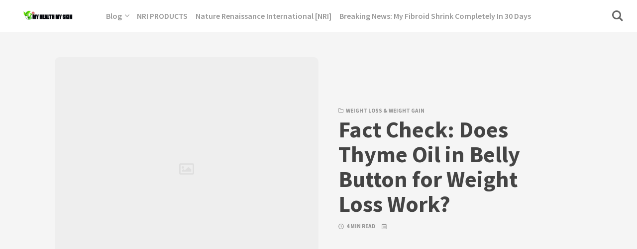

--- FILE ---
content_type: text/html; charset=UTF-8
request_url: https://myhealthmyskin.com.ng/thyme-oil-belly-button-for-weight-loss/
body_size: 21926
content:
<!DOCTYPE html>
<html lang="en-US" prefix="og: https://ogp.me/ns#" class="no-js">
<head>
<meta charset="UTF-8">
<meta name="viewport" content="width=device-width, initial-scale=1.0">
<script>document.documentElement.className = document.documentElement.className.replace(/\bno-js\b/,'js');</script>
<style>
#wpadminbar #wp-admin-bar-wccp_free_top_button .ab-icon:before {
	content: "\f160";
	color: #02CA02;
	top: 3px;
}
#wpadminbar #wp-admin-bar-wccp_free_top_button .ab-icon {
	transform: rotate(45deg);
}
</style>
	<style>img:is([sizes="auto" i], [sizes^="auto," i]) { contain-intrinsic-size: 3000px 1500px }</style>
	
<!-- Search Engine Optimization by Rank Math - https://rankmath.com/ -->
<title>Does Thyme Oil In Belly Button For Weight Loss Work? Check All Details Here!</title>
<meta name="description" content="Some of the questions we often get asked is: Does thyme oil in belly button for weight loss really works? How do one apply thyme essential oil? Is thyme good for weight loss? If you&#039;re part of those asking such questions, then you are on the right page. &quot;We&#039;ve got good news for you&quot;. Do cut off all distractions, pay a close attention and take your time to educate yourself on the benefits of thyme oil in belly button for weight loss."/>
<meta name="robots" content="follow, index, max-snippet:-1, max-video-preview:-1, max-image-preview:large"/>
<link rel="canonical" href="https://myhealthmyskin.com.ng/thyme-oil-belly-button-for-weight-loss/" />
<meta property="og:locale" content="en_US" />
<meta property="og:type" content="article" />
<meta property="og:title" content="Does Thyme Oil In Belly Button For Weight Loss Work? Check All Details Here!" />
<meta property="og:description" content="Some of the questions we often get asked is: Does thyme oil in belly button for weight loss really works? How do one apply thyme essential oil? Is thyme good for weight loss? If you&#039;re part of those asking such questions, then you are on the right page. &quot;We&#039;ve got good news for you&quot;. Do cut off all distractions, pay a close attention and take your time to educate yourself on the benefits of thyme oil in belly button for weight loss." />
<meta property="og:url" content="https://myhealthmyskin.com.ng/thyme-oil-belly-button-for-weight-loss/" />
<meta property="og:site_name" content="myhealthmyskin" />
<meta property="article:author" content="https://www.facebook.com/kenilyte" />
<meta property="article:section" content="WEIGHT LOSS &amp; WEIGHT GAIN" />
<meta property="og:updated_time" content="2023-12-18T00:10:04+01:00" />
<meta property="og:image" content="https://myhealthmyskin.com.ng/wp-content/uploads/2022/11/Fact-Check-Does-Thyme-Oil-in-Belly-Button-for-Weight-Loss-Work.jpg" />
<meta property="og:image:secure_url" content="https://myhealthmyskin.com.ng/wp-content/uploads/2022/11/Fact-Check-Does-Thyme-Oil-in-Belly-Button-for-Weight-Loss-Work.jpg" />
<meta property="og:image:width" content="1280" />
<meta property="og:image:height" content="742" />
<meta property="og:image:alt" content="Fact Check Does Thyme Oil in Belly Button for Weight Loss Work" />
<meta property="og:image:type" content="image/jpeg" />
<meta property="article:published_time" content="2023-12-18T00:05:08+01:00" />
<meta property="article:modified_time" content="2023-12-18T00:10:04+01:00" />
<meta name="twitter:card" content="summary_large_image" />
<meta name="twitter:title" content="Does Thyme Oil In Belly Button For Weight Loss Work? Check All Details Here!" />
<meta name="twitter:description" content="Some of the questions we often get asked is: Does thyme oil in belly button for weight loss really works? How do one apply thyme essential oil? Is thyme good for weight loss? If you&#039;re part of those asking such questions, then you are on the right page. &quot;We&#039;ve got good news for you&quot;. Do cut off all distractions, pay a close attention and take your time to educate yourself on the benefits of thyme oil in belly button for weight loss." />
<meta name="twitter:image" content="https://myhealthmyskin.com.ng/wp-content/uploads/2022/11/Fact-Check-Does-Thyme-Oil-in-Belly-Button-for-Weight-Loss-Work.jpg" />
<meta name="twitter:label1" content="Written by" />
<meta name="twitter:data1" content="MY HEALTH, MY SKIN!" />
<meta name="twitter:label2" content="Time to read" />
<meta name="twitter:data2" content="4 minutes" />
<!-- /Rank Math WordPress SEO plugin -->

<link rel='dns-prefetch' href='//www.googletagmanager.com' />

<link rel='dns-prefetch' href='//pagead2.googlesyndication.com' />

<link rel="alternate" type="application/rss+xml" title="My health My skin &raquo; Feed" href="https://myhealthmyskin.com.ng/feed/" />
<link id='omgf-preload-0' rel='preload' href='//myhealthmyskin.com.ng/wp-content/uploads/omgf/kutak-gfonts-mod-kmlzn/source-sans-pro-normal-latin-ext-400.woff2?ver=1662542865' as='font' type='font/woff2' crossorigin />
<link id='omgf-preload-1' rel='preload' href='//myhealthmyskin.com.ng/wp-content/uploads/omgf/kutak-gfonts-mod-kmlzn/source-sans-pro-normal-latin-400.woff2?ver=1662542865' as='font' type='font/woff2' crossorigin />
<link id='omgf-preload-2' rel='preload' href='//myhealthmyskin.com.ng/wp-content/uploads/omgf/kutak-gfonts-mod-kmlzn/source-sans-pro-normal-latin-ext-600.woff2?ver=1662542865' as='font' type='font/woff2' crossorigin />
<link id='omgf-preload-3' rel='preload' href='//myhealthmyskin.com.ng/wp-content/uploads/omgf/kutak-gfonts-mod-kmlzn/source-sans-pro-normal-latin-600.woff2?ver=1662542865' as='font' type='font/woff2' crossorigin />
<link id='omgf-preload-4' rel='preload' href='//myhealthmyskin.com.ng/wp-content/uploads/omgf/kutak-gfonts-mod-kmlzn/source-sans-pro-normal-latin-ext-700.woff2?ver=1662542865' as='font' type='font/woff2' crossorigin />
<link id='omgf-preload-5' rel='preload' href='//myhealthmyskin.com.ng/wp-content/uploads/omgf/kutak-gfonts-mod-kmlzn/source-sans-pro-normal-latin-700.woff2?ver=1662542865' as='font' type='font/woff2' crossorigin />
<style id='classic-theme-styles-inline-css' type='text/css'>
/*! This file is auto-generated */
.wp-block-button__link{color:#fff;background-color:#32373c;border-radius:9999px;box-shadow:none;text-decoration:none;padding:calc(.667em + 2px) calc(1.333em + 2px);font-size:1.125em}.wp-block-file__button{background:#32373c;color:#fff;text-decoration:none}
</style>
<link rel='stylesheet' id='quads-style-css-css' href='https://myhealthmyskin.com.ng/wp-content/plugins/quick-adsense-reloaded/includes/gutenberg/dist/blocks.style.build.css?ver=2.0.94.1' media='all' />
<style id='global-styles-inline-css' type='text/css'>
:root{--wp--preset--aspect-ratio--square: 1;--wp--preset--aspect-ratio--4-3: 4/3;--wp--preset--aspect-ratio--3-4: 3/4;--wp--preset--aspect-ratio--3-2: 3/2;--wp--preset--aspect-ratio--2-3: 2/3;--wp--preset--aspect-ratio--16-9: 16/9;--wp--preset--aspect-ratio--9-16: 9/16;--wp--preset--color--black: #000000;--wp--preset--color--cyan-bluish-gray: #abb8c3;--wp--preset--color--white: #ffffff;--wp--preset--color--pale-pink: #f78da7;--wp--preset--color--vivid-red: #cf2e2e;--wp--preset--color--luminous-vivid-orange: #ff6900;--wp--preset--color--luminous-vivid-amber: #fcb900;--wp--preset--color--light-green-cyan: #7bdcb5;--wp--preset--color--vivid-green-cyan: #00d084;--wp--preset--color--pale-cyan-blue: #8ed1fc;--wp--preset--color--vivid-cyan-blue: #0693e3;--wp--preset--color--vivid-purple: #9b51e0;--wp--preset--color--accent: #d93f7e;--wp--preset--gradient--vivid-cyan-blue-to-vivid-purple: linear-gradient(135deg,rgba(6,147,227,1) 0%,rgb(155,81,224) 100%);--wp--preset--gradient--light-green-cyan-to-vivid-green-cyan: linear-gradient(135deg,rgb(122,220,180) 0%,rgb(0,208,130) 100%);--wp--preset--gradient--luminous-vivid-amber-to-luminous-vivid-orange: linear-gradient(135deg,rgba(252,185,0,1) 0%,rgba(255,105,0,1) 100%);--wp--preset--gradient--luminous-vivid-orange-to-vivid-red: linear-gradient(135deg,rgba(255,105,0,1) 0%,rgb(207,46,46) 100%);--wp--preset--gradient--very-light-gray-to-cyan-bluish-gray: linear-gradient(135deg,rgb(238,238,238) 0%,rgb(169,184,195) 100%);--wp--preset--gradient--cool-to-warm-spectrum: linear-gradient(135deg,rgb(74,234,220) 0%,rgb(151,120,209) 20%,rgb(207,42,186) 40%,rgb(238,44,130) 60%,rgb(251,105,98) 80%,rgb(254,248,76) 100%);--wp--preset--gradient--blush-light-purple: linear-gradient(135deg,rgb(255,206,236) 0%,rgb(152,150,240) 100%);--wp--preset--gradient--blush-bordeaux: linear-gradient(135deg,rgb(254,205,165) 0%,rgb(254,45,45) 50%,rgb(107,0,62) 100%);--wp--preset--gradient--luminous-dusk: linear-gradient(135deg,rgb(255,203,112) 0%,rgb(199,81,192) 50%,rgb(65,88,208) 100%);--wp--preset--gradient--pale-ocean: linear-gradient(135deg,rgb(255,245,203) 0%,rgb(182,227,212) 50%,rgb(51,167,181) 100%);--wp--preset--gradient--electric-grass: linear-gradient(135deg,rgb(202,248,128) 0%,rgb(113,206,126) 100%);--wp--preset--gradient--midnight: linear-gradient(135deg,rgb(2,3,129) 0%,rgb(40,116,252) 100%);--wp--preset--font-size--small: 17px;--wp--preset--font-size--medium: 20px;--wp--preset--font-size--large: 24px;--wp--preset--font-size--x-large: 42px;--wp--preset--font-size--regular: 20px;--wp--preset--font-size--larger: 26px;--wp--preset--spacing--20: 0.44rem;--wp--preset--spacing--30: 0.67rem;--wp--preset--spacing--40: 1rem;--wp--preset--spacing--50: 1.5rem;--wp--preset--spacing--60: 2.25rem;--wp--preset--spacing--70: 3.38rem;--wp--preset--spacing--80: 5.06rem;--wp--preset--shadow--natural: 6px 6px 9px rgba(0, 0, 0, 0.2);--wp--preset--shadow--deep: 12px 12px 50px rgba(0, 0, 0, 0.4);--wp--preset--shadow--sharp: 6px 6px 0px rgba(0, 0, 0, 0.2);--wp--preset--shadow--outlined: 6px 6px 0px -3px rgba(255, 255, 255, 1), 6px 6px rgba(0, 0, 0, 1);--wp--preset--shadow--crisp: 6px 6px 0px rgba(0, 0, 0, 1);}:where(.is-layout-flex){gap: 0.5em;}:where(.is-layout-grid){gap: 0.5em;}body .is-layout-flex{display: flex;}.is-layout-flex{flex-wrap: wrap;align-items: center;}.is-layout-flex > :is(*, div){margin: 0;}body .is-layout-grid{display: grid;}.is-layout-grid > :is(*, div){margin: 0;}:where(.wp-block-columns.is-layout-flex){gap: 2em;}:where(.wp-block-columns.is-layout-grid){gap: 2em;}:where(.wp-block-post-template.is-layout-flex){gap: 1.25em;}:where(.wp-block-post-template.is-layout-grid){gap: 1.25em;}.has-black-color{color: var(--wp--preset--color--black) !important;}.has-cyan-bluish-gray-color{color: var(--wp--preset--color--cyan-bluish-gray) !important;}.has-white-color{color: var(--wp--preset--color--white) !important;}.has-pale-pink-color{color: var(--wp--preset--color--pale-pink) !important;}.has-vivid-red-color{color: var(--wp--preset--color--vivid-red) !important;}.has-luminous-vivid-orange-color{color: var(--wp--preset--color--luminous-vivid-orange) !important;}.has-luminous-vivid-amber-color{color: var(--wp--preset--color--luminous-vivid-amber) !important;}.has-light-green-cyan-color{color: var(--wp--preset--color--light-green-cyan) !important;}.has-vivid-green-cyan-color{color: var(--wp--preset--color--vivid-green-cyan) !important;}.has-pale-cyan-blue-color{color: var(--wp--preset--color--pale-cyan-blue) !important;}.has-vivid-cyan-blue-color{color: var(--wp--preset--color--vivid-cyan-blue) !important;}.has-vivid-purple-color{color: var(--wp--preset--color--vivid-purple) !important;}.has-black-background-color{background-color: var(--wp--preset--color--black) !important;}.has-cyan-bluish-gray-background-color{background-color: var(--wp--preset--color--cyan-bluish-gray) !important;}.has-white-background-color{background-color: var(--wp--preset--color--white) !important;}.has-pale-pink-background-color{background-color: var(--wp--preset--color--pale-pink) !important;}.has-vivid-red-background-color{background-color: var(--wp--preset--color--vivid-red) !important;}.has-luminous-vivid-orange-background-color{background-color: var(--wp--preset--color--luminous-vivid-orange) !important;}.has-luminous-vivid-amber-background-color{background-color: var(--wp--preset--color--luminous-vivid-amber) !important;}.has-light-green-cyan-background-color{background-color: var(--wp--preset--color--light-green-cyan) !important;}.has-vivid-green-cyan-background-color{background-color: var(--wp--preset--color--vivid-green-cyan) !important;}.has-pale-cyan-blue-background-color{background-color: var(--wp--preset--color--pale-cyan-blue) !important;}.has-vivid-cyan-blue-background-color{background-color: var(--wp--preset--color--vivid-cyan-blue) !important;}.has-vivid-purple-background-color{background-color: var(--wp--preset--color--vivid-purple) !important;}.has-black-border-color{border-color: var(--wp--preset--color--black) !important;}.has-cyan-bluish-gray-border-color{border-color: var(--wp--preset--color--cyan-bluish-gray) !important;}.has-white-border-color{border-color: var(--wp--preset--color--white) !important;}.has-pale-pink-border-color{border-color: var(--wp--preset--color--pale-pink) !important;}.has-vivid-red-border-color{border-color: var(--wp--preset--color--vivid-red) !important;}.has-luminous-vivid-orange-border-color{border-color: var(--wp--preset--color--luminous-vivid-orange) !important;}.has-luminous-vivid-amber-border-color{border-color: var(--wp--preset--color--luminous-vivid-amber) !important;}.has-light-green-cyan-border-color{border-color: var(--wp--preset--color--light-green-cyan) !important;}.has-vivid-green-cyan-border-color{border-color: var(--wp--preset--color--vivid-green-cyan) !important;}.has-pale-cyan-blue-border-color{border-color: var(--wp--preset--color--pale-cyan-blue) !important;}.has-vivid-cyan-blue-border-color{border-color: var(--wp--preset--color--vivid-cyan-blue) !important;}.has-vivid-purple-border-color{border-color: var(--wp--preset--color--vivid-purple) !important;}.has-vivid-cyan-blue-to-vivid-purple-gradient-background{background: var(--wp--preset--gradient--vivid-cyan-blue-to-vivid-purple) !important;}.has-light-green-cyan-to-vivid-green-cyan-gradient-background{background: var(--wp--preset--gradient--light-green-cyan-to-vivid-green-cyan) !important;}.has-luminous-vivid-amber-to-luminous-vivid-orange-gradient-background{background: var(--wp--preset--gradient--luminous-vivid-amber-to-luminous-vivid-orange) !important;}.has-luminous-vivid-orange-to-vivid-red-gradient-background{background: var(--wp--preset--gradient--luminous-vivid-orange-to-vivid-red) !important;}.has-very-light-gray-to-cyan-bluish-gray-gradient-background{background: var(--wp--preset--gradient--very-light-gray-to-cyan-bluish-gray) !important;}.has-cool-to-warm-spectrum-gradient-background{background: var(--wp--preset--gradient--cool-to-warm-spectrum) !important;}.has-blush-light-purple-gradient-background{background: var(--wp--preset--gradient--blush-light-purple) !important;}.has-blush-bordeaux-gradient-background{background: var(--wp--preset--gradient--blush-bordeaux) !important;}.has-luminous-dusk-gradient-background{background: var(--wp--preset--gradient--luminous-dusk) !important;}.has-pale-ocean-gradient-background{background: var(--wp--preset--gradient--pale-ocean) !important;}.has-electric-grass-gradient-background{background: var(--wp--preset--gradient--electric-grass) !important;}.has-midnight-gradient-background{background: var(--wp--preset--gradient--midnight) !important;}.has-small-font-size{font-size: var(--wp--preset--font-size--small) !important;}.has-medium-font-size{font-size: var(--wp--preset--font-size--medium) !important;}.has-large-font-size{font-size: var(--wp--preset--font-size--large) !important;}.has-x-large-font-size{font-size: var(--wp--preset--font-size--x-large) !important;}
:where(.wp-block-post-template.is-layout-flex){gap: 1.25em;}:where(.wp-block-post-template.is-layout-grid){gap: 1.25em;}
:where(.wp-block-columns.is-layout-flex){gap: 2em;}:where(.wp-block-columns.is-layout-grid){gap: 2em;}
:root :where(.wp-block-pullquote){font-size: 1.5em;line-height: 1.6;}
</style>
<link rel='stylesheet' id='perfecty-push-css' href='https://myhealthmyskin.com.ng/wp-content/plugins/perfecty-push-notifications/public/css/perfecty-push-public.css?ver=1.6.5' media='all' />
<link rel='stylesheet' id='kutak-gfonts-css' href='//myhealthmyskin.com.ng/wp-content/uploads/omgf/kutak-gfonts-mod-kmlzn/kutak-gfonts-mod-kmlzn.css?ver=1662542865' media='all' />
<link rel='stylesheet' id='kutak-parent-css' href='https://myhealthmyskin.com.ng/wp-content/themes/kutak/style.css?ver=2.2' media='all' />
<link rel='stylesheet' id='kutak-style-css' href='https://myhealthmyskin.com.ng/wp-content/themes/kutak-child/style.css?ver=1.0' media='all' />
<link rel='stylesheet' id='heateor_sss_frontend_css-css' href='https://myhealthmyskin.com.ng/wp-content/plugins/sassy-social-share/public/css/sassy-social-share-public.css?ver=3.3.79' media='all' />
<style id='heateor_sss_frontend_css-inline-css' type='text/css'>
.heateor_sss_button_instagram span.heateor_sss_svg,a.heateor_sss_instagram span.heateor_sss_svg{background:radial-gradient(circle at 30% 107%,#fdf497 0,#fdf497 5%,#fd5949 45%,#d6249f 60%,#285aeb 90%)}.heateor_sss_horizontal_sharing .heateor_sss_svg,.heateor_sss_standard_follow_icons_container .heateor_sss_svg{color:#fff;border-width:0px;border-style:solid;border-color:transparent}.heateor_sss_horizontal_sharing .heateorSssTCBackground{color:#666}.heateor_sss_horizontal_sharing span.heateor_sss_svg:hover,.heateor_sss_standard_follow_icons_container span.heateor_sss_svg:hover{border-color:transparent;}.heateor_sss_vertical_sharing span.heateor_sss_svg,.heateor_sss_floating_follow_icons_container span.heateor_sss_svg{color:#fff;border-width:0px;border-style:solid;border-color:transparent;}.heateor_sss_vertical_sharing .heateorSssTCBackground{color:#666;}.heateor_sss_vertical_sharing span.heateor_sss_svg:hover,.heateor_sss_floating_follow_icons_container span.heateor_sss_svg:hover{border-color:transparent;}@media screen and (max-width:783px) {.heateor_sss_vertical_sharing{display:none!important}}
</style>
<style id='quads-styles-inline-css' type='text/css'>

    .quads-location ins.adsbygoogle {
        background: transparent !important;
    }.quads-location .quads_rotator_img{ opacity:1 !important;}
    .quads.quads_ad_container { display: grid; grid-template-columns: auto; grid-gap: 10px; padding: 10px; }
    .grid_image{animation: fadeIn 0.5s;-webkit-animation: fadeIn 0.5s;-moz-animation: fadeIn 0.5s;
        -o-animation: fadeIn 0.5s;-ms-animation: fadeIn 0.5s;}
    .quads-ad-label { font-size: 12px; text-align: center; color: #333;}
    .quads_click_impression { display: none;} .quads-location, .quads-ads-space{max-width:100%;} @media only screen and (max-width: 480px) { .quads-ads-space, .penci-builder-element .quads-ads-space{max-width:340px;}}
</style>
<script src="https://myhealthmyskin.com.ng/wp-includes/js/jquery/jquery.min.js?ver=3.7.1" id="jquery-core-js"></script>
<script src="https://myhealthmyskin.com.ng/wp-includes/js/jquery/jquery-migrate.min.js?ver=3.4.1" id="jquery-migrate-js"></script>
<script type="text/javascript" id="quads-scripts-js-extra">
/* <![CDATA[ */
var quads = {"version":"2.0.94.1","allowed_click":"3","quads_click_limit":"3","quads_ban_duration":"7"};
/* ]]> */
</script>
<script src="https://myhealthmyskin.com.ng/wp-content/plugins/quick-adsense-reloaded/assets/js/fraud_protection.min.js?ver=2.0.94.1" id="quads-scripts-js"></script>

<!-- Google tag (gtag.js) snippet added by Site Kit -->
<!-- Google Analytics snippet added by Site Kit -->
<script src="https://www.googletagmanager.com/gtag/js?id=GT-WPLWQCT" id="google_gtagjs-js" async></script>
<script id="google_gtagjs-js-after">
/* <![CDATA[ */
window.dataLayer = window.dataLayer || [];function gtag(){dataLayer.push(arguments);}
gtag("set","linker",{"domains":["myhealthmyskin.com.ng"]});
gtag("js", new Date());
gtag("set", "developer_id.dZTNiMT", true);
gtag("config", "GT-WPLWQCT");
/* ]]> */
</script>
<link rel="https://api.w.org/" href="https://myhealthmyskin.com.ng/wp-json/" /><link rel="alternate" title="JSON" type="application/json" href="https://myhealthmyskin.com.ng/wp-json/wp/v2/posts/8982" /><link rel="EditURI" type="application/rsd+xml" title="RSD" href="https://myhealthmyskin.com.ng/xmlrpc.php?rsd" />
<meta name="generator" content="WordPress 6.8.3" />
<link rel='shortlink' href='https://myhealthmyskin.com.ng/?p=8982' />
<link rel="alternate" title="oEmbed (JSON)" type="application/json+oembed" href="https://myhealthmyskin.com.ng/wp-json/oembed/1.0/embed?url=https%3A%2F%2Fmyhealthmyskin.com.ng%2Fthyme-oil-belly-button-for-weight-loss%2F" />
<link rel="alternate" title="oEmbed (XML)" type="text/xml+oembed" href="https://myhealthmyskin.com.ng/wp-json/oembed/1.0/embed?url=https%3A%2F%2Fmyhealthmyskin.com.ng%2Fthyme-oil-belly-button-for-weight-loss%2F&#038;format=xml" />
<meta name="generator" content="Site Kit by Google 1.170.0" /><script>
	window.PerfectyPushOptions = {
		path: "https://myhealthmyskin.com.ng/wp-content/plugins/perfecty-push-notifications/public/js",
		dialogTitle: "Do you want to receive notifications?",
		dialogSubmit: "Continue",
		dialogCancel: "Not now",
		settingsTitle: "Notifications preferences",
		settingsOptIn: "I want to receive notifications",
		settingsUpdateError: "Could not change the preference, try again",
		serverUrl: "https://myhealthmyskin.com.ng/wp-json/perfecty-push",
		vapidPublicKey: "BFh_0XTny7qHK_QWYodgqYpauEgWah_bjgyt3YLkr-Dln9jEFyFtufOFJQEBpvJxl7nuZlwcjdjTg-UkMFzNmcc",
		token: "980c2f2002",
		tokenHeader: "X-WP-Nonce",
		enabled: true,
		unregisterConflicts: false,
		serviceWorkerScope: "/perfecty/push",
		loggerLevel: "error",
		loggerVerbose: false,
		hideBellAfterSubscribe: true,
		askPermissionsDirectly: false,
		unregisterConflictsExpression: "(OneSignalSDKWorker|wonderpush-worker-loader|webpushr-sw|subscribers-com\/firebase-messaging-sw|gravitec-net-web-push-notifications|push_notification_sw)",
		promptIconUrl: "https://myhealthmyskin.com.ng/wp-content/uploads/2022/09/cropped-20220913_134155.jpg",
		visitsToDisplayPrompt: 0	}
</script>
<script id="wpcp_disable_selection" type="text/javascript">
var image_save_msg='You are not allowed to save images!';
	var no_menu_msg='Context Menu disabled!';
	var smessage = "Content is protected !!";

function disableEnterKey(e)
{
	var elemtype = e.target.tagName;
	
	elemtype = elemtype.toUpperCase();
	
	if (elemtype == "TEXT" || elemtype == "TEXTAREA" || elemtype == "INPUT" || elemtype == "PASSWORD" || elemtype == "SELECT" || elemtype == "OPTION" || elemtype == "EMBED")
	{
		elemtype = 'TEXT';
	}
	
	if (e.ctrlKey){
     var key;
     if(window.event)
          key = window.event.keyCode;     //IE
     else
          key = e.which;     //firefox (97)
    //if (key != 17) alert(key);
     if (elemtype!= 'TEXT' && (key == 97 || key == 65 || key == 67 || key == 99 || key == 88 || key == 120 || key == 26 || key == 85  || key == 86 || key == 83 || key == 43 || key == 73))
     {
		if(wccp_free_iscontenteditable(e)) return true;
		show_wpcp_message('You are not allowed to copy content or view source');
		return false;
     }else
     	return true;
     }
}


/*For contenteditable tags*/
function wccp_free_iscontenteditable(e)
{
	var e = e || window.event; // also there is no e.target property in IE. instead IE uses window.event.srcElement
  	
	var target = e.target || e.srcElement;

	var elemtype = e.target.nodeName;
	
	elemtype = elemtype.toUpperCase();
	
	var iscontenteditable = "false";
		
	if(typeof target.getAttribute!="undefined" ) iscontenteditable = target.getAttribute("contenteditable"); // Return true or false as string
	
	var iscontenteditable2 = false;
	
	if(typeof target.isContentEditable!="undefined" ) iscontenteditable2 = target.isContentEditable; // Return true or false as boolean

	if(target.parentElement.isContentEditable) iscontenteditable2 = true;
	
	if (iscontenteditable == "true" || iscontenteditable2 == true)
	{
		if(typeof target.style!="undefined" ) target.style.cursor = "text";
		
		return true;
	}
}

////////////////////////////////////
function disable_copy(e)
{	
	var e = e || window.event; // also there is no e.target property in IE. instead IE uses window.event.srcElement
	
	var elemtype = e.target.tagName;
	
	elemtype = elemtype.toUpperCase();
	
	if (elemtype == "TEXT" || elemtype == "TEXTAREA" || elemtype == "INPUT" || elemtype == "PASSWORD" || elemtype == "SELECT" || elemtype == "OPTION" || elemtype == "EMBED")
	{
		elemtype = 'TEXT';
	}
	
	if(wccp_free_iscontenteditable(e)) return true;
	
	var isSafari = /Safari/.test(navigator.userAgent) && /Apple Computer/.test(navigator.vendor);
	
	var checker_IMG = '';
	if (elemtype == "IMG" && checker_IMG == 'checked' && e.detail >= 2) {show_wpcp_message(alertMsg_IMG);return false;}
	if (elemtype != "TEXT")
	{
		if (smessage !== "" && e.detail == 2)
			show_wpcp_message(smessage);
		
		if (isSafari)
			return true;
		else
			return false;
	}	
}

//////////////////////////////////////////
function disable_copy_ie()
{
	var e = e || window.event;
	var elemtype = window.event.srcElement.nodeName;
	elemtype = elemtype.toUpperCase();
	if(wccp_free_iscontenteditable(e)) return true;
	if (elemtype == "IMG") {show_wpcp_message(alertMsg_IMG);return false;}
	if (elemtype != "TEXT" && elemtype != "TEXTAREA" && elemtype != "INPUT" && elemtype != "PASSWORD" && elemtype != "SELECT" && elemtype != "OPTION" && elemtype != "EMBED")
	{
		return false;
	}
}	
function reEnable()
{
	return true;
}
document.onkeydown = disableEnterKey;
document.onselectstart = disable_copy_ie;
if(navigator.userAgent.indexOf('MSIE')==-1)
{
	document.onmousedown = disable_copy;
	document.onclick = reEnable;
}
function disableSelection(target)
{
    //For IE This code will work
    if (typeof target.onselectstart!="undefined")
    target.onselectstart = disable_copy_ie;
    
    //For Firefox This code will work
    else if (typeof target.style.MozUserSelect!="undefined")
    {target.style.MozUserSelect="none";}
    
    //All other  (ie: Opera) This code will work
    else
    target.onmousedown=function(){return false}
    target.style.cursor = "default";
}
//Calling the JS function directly just after body load
window.onload = function(){disableSelection(document.body);};

//////////////////special for safari Start////////////////
var onlongtouch;
var timer;
var touchduration = 1000; //length of time we want the user to touch before we do something

var elemtype = "";
function touchstart(e) {
	var e = e || window.event;
  // also there is no e.target property in IE.
  // instead IE uses window.event.srcElement
  	var target = e.target || e.srcElement;
	
	elemtype = window.event.srcElement.nodeName;
	
	elemtype = elemtype.toUpperCase();
	
	if(!wccp_pro_is_passive()) e.preventDefault();
	if (!timer) {
		timer = setTimeout(onlongtouch, touchduration);
	}
}

function touchend() {
    //stops short touches from firing the event
    if (timer) {
        clearTimeout(timer);
        timer = null;
    }
	onlongtouch();
}

onlongtouch = function(e) { //this will clear the current selection if anything selected
	
	if (elemtype != "TEXT" && elemtype != "TEXTAREA" && elemtype != "INPUT" && elemtype != "PASSWORD" && elemtype != "SELECT" && elemtype != "EMBED" && elemtype != "OPTION")	
	{
		if (window.getSelection) {
			if (window.getSelection().empty) {  // Chrome
			window.getSelection().empty();
			} else if (window.getSelection().removeAllRanges) {  // Firefox
			window.getSelection().removeAllRanges();
			}
		} else if (document.selection) {  // IE?
			document.selection.empty();
		}
		return false;
	}
};

document.addEventListener("DOMContentLoaded", function(event) { 
    window.addEventListener("touchstart", touchstart, false);
    window.addEventListener("touchend", touchend, false);
});

function wccp_pro_is_passive() {

  var cold = false,
  hike = function() {};

  try {
	  const object1 = {};
  var aid = Object.defineProperty(object1, 'passive', {
  get() {cold = true}
  });
  window.addEventListener('test', hike, aid);
  window.removeEventListener('test', hike, aid);
  } catch (e) {}

  return cold;
}
/*special for safari End*/
</script>
<script id="wpcp_disable_Right_Click" type="text/javascript">
document.ondragstart = function() { return false;}
	function nocontext(e) {
	   return false;
	}
	document.oncontextmenu = nocontext;
</script>
<style>
.unselectable
{
-moz-user-select:none;
-webkit-user-select:none;
cursor: default;
}
html
{
-webkit-touch-callout: none;
-webkit-user-select: none;
-khtml-user-select: none;
-moz-user-select: none;
-ms-user-select: none;
user-select: none;
-webkit-tap-highlight-color: rgba(0,0,0,0);
}
</style>
<script id="wpcp_css_disable_selection" type="text/javascript">
var e = document.getElementsByTagName('body')[0];
if(e)
{
	e.setAttribute('unselectable',"on");
}
</script>
<script>document.cookie = 'quads_browser_width='+screen.width;</script><meta name='theme-color' content='#ffffff'>

<!-- Google AdSense meta tags added by Site Kit -->
<meta name="google-adsense-platform-account" content="ca-host-pub-2644536267352236">
<meta name="google-adsense-platform-domain" content="sitekit.withgoogle.com">
<!-- End Google AdSense meta tags added by Site Kit -->

<!-- Schema & Structured Data For WP v1.54.2 - -->
<script type="application/ld+json" class="saswp-schema-markup-output">
[{"@context":"https:\/\/schema.org\/","@type":"Article","@id":"https:\/\/myhealthmyskin.com.ng\/thyme-oil-belly-button-for-weight-loss\/#Article","url":"https:\/\/myhealthmyskin.com.ng\/thyme-oil-belly-button-for-weight-loss\/","inLanguage":"en-US","mainEntityOfPage":"https:\/\/myhealthmyskin.com.ng\/thyme-oil-belly-button-for-weight-loss\/","headline":"Does Thyme Oil in Belly Button for Weight Loss Work? Check All Details Here!","description":"Some of the questions we often get asked is: Does thyme oil in belly button for weight loss really works? How do one apply thyme essential oil? Is thyme good for weight loss?\n\nIf you're part of those asking such questions, then you are on the right page. \"We've got good news for you\". Do cut off all distractions, pay a close attention and take your time to educate yourself on the benefits of thyme oil in belly button for weight loss.","articleBody":"Some of the questions we often get asked is: Does thyme oil in belly button for weight loss really works? How do one apply thyme essential oil? Is thyme good for weight loss?    If you're part of those asking such questions, then you are on the right page. \"We've got good news for you\". Do cut off all distractions, pay a close attention and take your time to educate yourself on the benefits of thyme oil in belly button for weight loss.    It is very difficult to change habits and adopt a healthy lifestyle, but this is essential for anyone who wants to improve their health and appearance.    In addition to the already well-known duo: healthy eating + physical exercise, there are other allies in this battle. One of these is essential oils.  What Is Thyme  Thyme, or thymus, is an herb of the mint family (Lamiaceae) that is distributed frequently from western Europe to southeastern Italy, being widely cultivated for the extraction of its essential oil, in addition to its use as a seasoning.    Because it is rich in thymol, like oregano, thyme has antiseptic properties, and can be used in cases of lung disorders and as a digestive stimulant, among other benefits.    That being said, let\u2019s take a see \"if thyme essential oil in belly button for weight loss really works\"  Does Thyme Oil in Belly Button for Weight Loss Work?  In the popular sphere and in the world of alternative medicine, it is said that it is possible to lose weight with the help of some thyme essential oil. By just applying them to the belly button.    Before delving into this statement, it is necessary to clarify that it is not scientifically proven that the Pechoti gland or any additional anatomical structure that allows you to absorb oils through your belly button exists.    Despite this, there are those who are encouraged to try essential oil remedies, to obtain results in less time.    Unlike cosmetics, essential oils are cheaper products and can be used, for example, to help burn belly fat, reduce cellulite or water retention.    However, it is worth remembering that there are no miracle products, but when combined with a healthy routine, essential oils can help a lot in reducing weight, fat, improving the appearance of the skin and purifying the body.  Is Thyme Good For Weight Loss?  Even if you haven't tried it, you may have heard of thyme.\u00a0Much used in antiquity for medicinal purposes and some other functions - as for\u00a0reducing hunger while still providing vital nutrients, boosting energy, and possibly reducing overeating and between-meal snacking.    A main component of thyme know as Thymol, has been shown in animal research to prevent obesity brought on by high-fat diets. Thyme is still very suitable for the menu for delivering several health benefits.  Thyme Oil In Belly Button Benefits  1. Herb Relieves Stress By Improving Mood  A lot of people don't know, but thyme can also work as a remedy\u00a0for those who need to relieve stress.\u00a0The reason?\u00a0It has a substance called carvacrol - which, according to recent studies, has shown to be able to influence mood, increasing levels of dopamine and serotonin.  2. Antiseptic Properties  Did you know that thyme is widely used in oral hygiene and hand cleaning products?\u00a0This is thanks to the presence of thymol in its composition, a crystalline substance with a characteristic smell that has antiseptic properties to treat infections and kill fungi and other unwanted microorganisms.  3. Treats Respiratory Conditions  The respiratory system is among the biggest beneficiaries of thyme oil. Because it has an expectorant action and substances that help fight inflammation, it helps to treat and reduce the chances of the onset of respiratory diseases - such as bronchitis, asthma, allergies, colds and sinusitis.  4. Diuretic Properties\u00a0  It is also used to increase urine flow (as a diuretic), to disinfect the urine, and as an appetite stimulant. Some people apply thyme directly to the skin for hoarseness (laryngitis), swollen tonsils (tonsillitis), sore mouth, and bad breath. Thyme oil is used as a germ-killer in mouthwashes and liniments.    You May Also Like:     \t10 Wonderful Health Benefits Of Guava Fruit For Pregnant Women   \t13 Simple Natural Home Remedies to Get Rid of Dark Spots on Face And Body    Next, we will tell you how to apply thyme essential oil.  Cautions When Using Thyme Essential Oil  Thyme essential oil should not be applied directly to the skin as it can cause an allergic reaction.    It must first be diluted in a carrier oil (such as olive oil, coconut oil, grapeseed oil, or almond oil). Before using, test on a small area to see if you have any allergies.    Although the branches are edible, thyme essential oil should not be ingested as it can cause nausea, dizziness, vomiting, diarrhea and muscle problems.    It can also negatively affect the heart, lungs, body temperature and stimulate the thyroid gland, which is especially harmful for people with hyperthyroidism.    If you want to read more articles similar to does thyme oil in belly button for weight loss work? We recommend you visit our Weight Loss &amp; Weight Gain category. Share on your social networks and stay tuned for upcoming articles.","keywords":"","datePublished":"","dateModified":"","author":{"@type":"Person","name":"MY HEALTH, MY SKIN!","description":"Kenneth Opara is a Health Consultant | Skilled Writer | Multi-Level Marketing Business Coach at Nature's Renaissance International. I and my editorial team post regularly, timely and trustworthy medical Health-Related Facts. My goal is to enlighten everyone in all aspect of Medical and Skin Health. Always to do well to visit My Health My Skin For All Types Of Health-Related Facts.","url":"https:\/\/myhealthmyskin.com.ng\/author\/my-health-my-skin\/","sameAs":["https:\/\/myhealthmyskin.com.ng","https:\/\/www.facebook.com\/kenilyte"],"image":{"@type":"ImageObject","url":"https:\/\/secure.gravatar.com\/avatar\/409d1eff95525e654a7e7ae2ad75c4c3220dc95a40971ec2ae9cc172e2506456?s=96&r=g","height":96,"width":96}},"editor":{"@type":"Person","name":"MY HEALTH, MY SKIN!","description":"Kenneth Opara is a Health Consultant | Skilled Writer | Multi-Level Marketing Business Coach at Nature's Renaissance International. I and my editorial team post regularly, timely and trustworthy medical Health-Related Facts. My goal is to enlighten everyone in all aspect of Medical and Skin Health. Always to do well to visit My Health My Skin For All Types Of Health-Related Facts.","url":"https:\/\/myhealthmyskin.com.ng\/author\/my-health-my-skin\/","sameAs":["https:\/\/myhealthmyskin.com.ng","https:\/\/www.facebook.com\/kenilyte"],"image":{"@type":"ImageObject","url":"https:\/\/secure.gravatar.com\/avatar\/409d1eff95525e654a7e7ae2ad75c4c3220dc95a40971ec2ae9cc172e2506456?s=96&r=g","height":96,"width":96}},"publisher":{"@type":"Organization","name":"myhealthmyskin","url":"https:\/\/myhealthmyskin.com.ng","logo":{"@type":"ImageObject","url":"https:\/\/myhealthmyskin.com.ng\/wp-content\/uploads\/2021\/04\/20210410_140949.jpg","width":160,"height":50}},"comment":null,"image":[{"@type":"ImageObject","@id":"https:\/\/myhealthmyskin.com.ng\/thyme-oil-belly-button-for-weight-loss\/#primaryimage","url":"https:\/\/myhealthmyskin.com.ng\/wp-content\/uploads\/2022\/11\/Fact-Check-Does-Thyme-Oil-in-Belly-Button-for-Weight-Loss-Work.jpg","width":"1280","height":"742","caption":"Fact Check Does Thyme Oil in Belly Button for Weight Loss Work"},{"@type":"ImageObject","url":"https:\/\/myhealthmyskin.com.ng\/wp-content\/uploads\/2022\/11\/Fact-Check-Does-Thyme-Oil-in-Belly-Button-for-Weight-Loss-Work.jpg","width":1280,"height":742,"caption":"Fact Check: Does Thyme Oil in Belly Button for Weight Loss Work?"}]}]
</script>


<!-- Google Tag Manager snippet added by Site Kit -->
<script type="text/javascript">
/* <![CDATA[ */

			( function( w, d, s, l, i ) {
				w[l] = w[l] || [];
				w[l].push( {'gtm.start': new Date().getTime(), event: 'gtm.js'} );
				var f = d.getElementsByTagName( s )[0],
					j = d.createElement( s ), dl = l != 'dataLayer' ? '&l=' + l : '';
				j.async = true;
				j.src = 'https://www.googletagmanager.com/gtm.js?id=' + i + dl;
				f.parentNode.insertBefore( j, f );
			} )( window, document, 'script', 'dataLayer', 'GTM-MGDLG5P' );
			
/* ]]> */
</script>

<!-- End Google Tag Manager snippet added by Site Kit -->

<!-- Google AdSense snippet added by Site Kit -->
<script type="text/javascript" async="async" src="https://pagead2.googlesyndication.com/pagead/js/adsbygoogle.js?client=ca-pub-8826946761026643&amp;host=ca-host-pub-2644536267352236" crossorigin="anonymous"></script>

<!-- End Google AdSense snippet added by Site Kit -->
<link rel="icon" href="https://myhealthmyskin.com.ng/wp-content/uploads/2022/09/cropped-20220913_134155-32x32.jpg" sizes="32x32" />
<link rel="icon" href="https://myhealthmyskin.com.ng/wp-content/uploads/2022/09/cropped-20220913_134155-192x192.jpg" sizes="192x192" />
<link rel="apple-touch-icon" href="https://myhealthmyskin.com.ng/wp-content/uploads/2022/09/cropped-20220913_134155-180x180.jpg" />
<meta name="msapplication-TileImage" content="https://myhealthmyskin.com.ng/wp-content/uploads/2022/09/cropped-20220913_134155-270x270.jpg" />
		<style type="text/css" id="wp-custom-css">
			.thumb.cover {






		</style>
		</head>

<body class="wp-singular post-template-default single single-post postid-8982 single-format-standard wp-custom-logo wp-embed-responsive wp-theme-kutak wp-child-theme-kutak-child unselectable has-sidebar header-classic">

<a class="skip-link screen-reader-text" href="#main">Skip to content</a>


<div id="page" class="site">

    <header id="masthead" class="site-header flex align-center-middle">

        <span class="site-actions-backdrop"></span>
        <span class="site-actions-bg"></span>

        
<div class="site-branding flex align-middle align-justify">

    <button class="menu-trigger hamburger-menu"><span></span></button>

    <a href="https://myhealthmyskin.com.ng/" rel="home" class="logo">

        
        <img class="logo-default" src="https://myhealthmyskin.com.ng/wp-content/uploads/2023/09/cropped-myhealthmyskin.com_.ng_.png" alt="My health My skin">
    </a>

    <button class="search-trigger site-action-trigger"><span></span></button>

</div><!-- .site-branding -->
        
<div class="site-navigation">

    <nav class="main-navigation"><ul class="classic-menu flex"><li id="menu-item-9592" class="menu-item menu-item-type-custom menu-item-object-custom menu-item-home current-menu-ancestor current-menu-parent menu-item-has-children menu-item-9592"><a href="https://myhealthmyskin.com.ng/"><span>Blog</span></a>
<ul class="sub-menu">
	<li id="menu-item-4516" class="menu-item menu-item-type-taxonomy menu-item-object-category menu-item-4516"><a href="https://myhealthmyskin.com.ng/category/womens-health/"><span>WOMEN&#8217;S HEALTH</span></a></li>
	<li id="menu-item-9689" class="menu-item menu-item-type-taxonomy menu-item-object-category current-menu-item menu-item-9689"><a href="https://myhealthmyskin.com.ng/category/mens-health/" aria-current="page"><span>MEN&#8217;S HEALTH</span></a></li>
	<li id="menu-item-4521" class="menu-item menu-item-type-taxonomy menu-item-object-category menu-item-4521"><a href="https://myhealthmyskin.com.ng/category/beauty-and-skin-care-2021/"><span>BEAUTY &amp; SKIN CARE</span></a></li>
	<li id="menu-item-9690" class="menu-item menu-item-type-taxonomy menu-item-object-category menu-item-9690"><a href="https://myhealthmyskin.com.ng/category/pregnancy/"><span>PREGNANCY &amp; LIFESTYLE</span></a></li>
</ul>
</li>
<li id="menu-item-9588" class="menu-item menu-item-type-taxonomy menu-item-object-category menu-item-9588"><a href="https://myhealthmyskin.com.ng/category/nri-products/"><span>NRI PRODUCTS</span></a></li>
<li id="menu-item-10574" class="menu-item menu-item-type-post_type menu-item-object-page menu-item-10574"><a href="https://myhealthmyskin.com.ng/natures-renaissance-international-nri/"><span>Nature Renaissance International [NRI]</span></a></li>
<li id="menu-item-10575" class="menu-item menu-item-type-post_type menu-item-object-page menu-item-10575"><a href="https://myhealthmyskin.com.ng/fibroid-treatment-cuminus-oil-d3-organic/"><span>Breaking News: My Fibroid Shrink Completely In 30 Days</span></a></li>
</ul></nav>
</div>
         

<div class="site-search">
    
<form role="search" method="get" class="search-form" action="https://myhealthmyskin.com.ng/">
    <input type="search" class="search-field" placeholder="Search..." value="" name="s" />
    <button type="submit" class="search-submit" aria-label="Search"></button>
</form>
    <span class="header-search-form-close site-action-close"></span>
</div><!-- .header-search-form -->

    </header>

    <main id="main" class="site-main">

        
    <div id="content" class="site-content">
        <div id="primary" class="content-area">

            
<article id="post-8982" class="post-8982 post type-post status-publish format-standard has-post-thumbnail hentry category-weight-loss-weight-gain">

    <div class="article-heading">
        <div class="article-heading-container flex flex-wrap">

                        <div class="article-heading-image-wrapper flex">
                <div class="post-media post-media-cropped article-heading-image flex">
                    <div class="image-wrapper has-aspect-ratio has-aspect-ratio-16-9">
                        <img width="1248" height="703" src="[data-uri]" class="attachment-kutak-blog-1248 size-kutak-blog-1248 wp-post-image preload-image lazy-load-img" alt="Fact Check Does Thyme Oil in Belly Button for Weight Loss Work" data-type="single" decoding="async" fetchpriority="high" data-src="https://myhealthmyskin.com.ng/wp-content/webp-express/webp-images/uploads/2022/11/Fact-Check-Does-Thyme-Oil-in-Belly-Button-for-Weight-Loss-Work-1248x703.jpg.webp" data-srcset="https://myhealthmyskin.com.ng/wp-content/webp-express/webp-images/uploads/2022/11/Fact-Check-Does-Thyme-Oil-in-Belly-Button-for-Weight-Loss-Work-1248x703.jpg.webp 1248w, https://myhealthmyskin.com.ng/wp-content/webp-express/webp-images/uploads/2022/11/Fact-Check-Does-Thyme-Oil-in-Belly-Button-for-Weight-Loss-Work-678x381.jpg.webp 678w, https://myhealthmyskin.com.ng/wp-content/webp-express/webp-images/uploads/2022/11/Fact-Check-Does-Thyme-Oil-in-Belly-Button-for-Weight-Loss-Work-760x428.jpg.webp 760w, https://myhealthmyskin.com.ng/wp-content/webp-express/webp-images/uploads/2022/11/Fact-Check-Does-Thyme-Oil-in-Belly-Button-for-Weight-Loss-Work-990x558.jpg.webp 990w, https://myhealthmyskin.com.ng/wp-content/webp-express/webp-images/uploads/2022/11/Fact-Check-Does-Thyme-Oil-in-Belly-Button-for-Weight-Loss-Work-480x270.jpg.webp 480w, https://myhealthmyskin.com.ng/wp-content/webp-express/webp-images/uploads/2022/11/Fact-Check-Does-Thyme-Oil-in-Belly-Button-for-Weight-Loss-Work-360x203.jpg.webp 360w" data-sizes="(min-width: 790px) 790px, 100vw," /><noscript><img width="1248" height="703" src="https://myhealthmyskin.com.ng/wp-content/webp-express/webp-images/uploads/2022/11/Fact-Check-Does-Thyme-Oil-in-Belly-Button-for-Weight-Loss-Work-1248x703.jpg.webp" class="attachment-kutak-blog-1248 size-kutak-blog-1248" alt="Fact Check Does Thyme Oil in Belly Button for Weight Loss Work" data-type="single" data-no-lazy="true" decoding="async" srcset="https://myhealthmyskin.com.ng/wp-content/webp-express/webp-images/uploads/2022/11/Fact-Check-Does-Thyme-Oil-in-Belly-Button-for-Weight-Loss-Work-1248x703.jpg.webp 1248w, https://myhealthmyskin.com.ng/wp-content/webp-express/webp-images/uploads/2022/11/Fact-Check-Does-Thyme-Oil-in-Belly-Button-for-Weight-Loss-Work-678x381.jpg.webp 678w, https://myhealthmyskin.com.ng/wp-content/webp-express/webp-images/uploads/2022/11/Fact-Check-Does-Thyme-Oil-in-Belly-Button-for-Weight-Loss-Work-760x428.jpg.webp 760w, https://myhealthmyskin.com.ng/wp-content/webp-express/webp-images/uploads/2022/11/Fact-Check-Does-Thyme-Oil-in-Belly-Button-for-Weight-Loss-Work-990x558.jpg.webp 990w, https://myhealthmyskin.com.ng/wp-content/webp-express/webp-images/uploads/2022/11/Fact-Check-Does-Thyme-Oil-in-Belly-Button-for-Weight-Loss-Work-480x270.jpg.webp 480w, https://myhealthmyskin.com.ng/wp-content/webp-express/webp-images/uploads/2022/11/Fact-Check-Does-Thyme-Oil-in-Belly-Button-for-Weight-Loss-Work-360x203.jpg.webp 360w" sizes="(min-width: 790px) 790px, 100vw," /></noscript> 
                    </div>
                </div>
            </div>
            
            <div class="article-heading-content-wrapper flex align-middle">
                <div class="article-heading-content last-child-nomargin">
                    <div class="post-cats article-heading-cats">
                        <div class="post-cat"><a href="https://myhealthmyskin.com.ng/category/weight-loss-weight-gain/" rel="category tag">WEIGHT LOSS &amp; WEIGHT GAIN</a></div>
                    </div>
                    <h1 class="article-title">Fact Check: Does Thyme Oil in Belly Button for Weight Loss Work?</h1>
                                        <div class="post-footer article-heading-footer">
                        <span class="post-read-time">4 min read</span>
                        <span class="post-date"></span>
                    </div>
                </div>
            </div>
        </div>
    </div>
    
    <div class="article-content-wrapper">
        <div class="article-content entry-content">
            <!-- WP QUADS Content Ad Plugin v. 2.0.94.1 -->
<div class="quads-location quads-ad17636" id="quads-ad17636" style="float:none;margin:0px 3px 3px 3px;padding:0px 0px 0px 0px;" data-lazydelay="0">
<script async src="https://pagead2.googlesyndication.com/pagead/js/adsbygoogle.js?client=ca-pub-8826946761026643"
     crossorigin="anonymous"></script>
<!-- Beginning of post -->
<ins class="adsbygoogle"
     style="display:block"
     data-ad-client="ca-pub-8826946761026643"
     data-ad-slot="7847306483"
     data-ad-format="auto"
     data-full-width-responsive="true"></ins>
<script>
     (adsbygoogle = window.adsbygoogle || []).push({});
</script>
</div>
<p>Some of the questions we often get asked is: Does thyme oil in belly button for weight loss really works? How do one apply thyme essential oil? Is thyme good for weight loss?</p>
<p>If you&#8217;re part of those asking such questions, then you are on the right page. &#8220;We&#8217;ve got good news for you&#8221;. Do cut off all distractions, pay a close attention and take your time to educate yourself on the benefits of thyme oil in belly button for weight loss.</p>
<!-- WP QUADS Content Ad Plugin v. 2.0.94.1 -->
<div class="quads-location quads-ad17360" id="quads-ad17360" style="float:none;margin:0px 3px 3px 3px;padding:0px 0px 0px 0px;" data-lazydelay="3000">
<script type="text/javascript">
	atOptions = {
		'key' : '0dfb28cd4c5132620f1699abc9c2e597',
		'format' : 'iframe',
		'height' : 50,
		'width' : 320,
		'params' : {}
	};
</script>

</div>

<p>It is very difficult to change habits and adopt a healthy lifestyle, but this is essential for anyone who wants to improve their health and appearance.</p>
<p>In addition to the already well-known duo: healthy eating + physical exercise, there are other allies in this battle. One of these is essential oils.</p>
<!-- WP QUADS Content Ad Plugin v. 2.0.94.1 -->
<div class="quads-location quads-ad17360" id="quads-ad17360" style="float:none;margin:0px 3px 3px 3px;padding:0px 0px 0px 0px;" data-lazydelay="3000">
<script type="text/javascript">
	atOptions = {
		'key' : '0dfb28cd4c5132620f1699abc9c2e597',
		'format' : 'iframe',
		'height' : 50,
		'width' : 320,
		'params' : {}
	};
</script>

</div>

<h2><span style="color: #339966;">What Is Thyme</span></h2>
<p>Thyme, or thymus, is an herb of the mint family (Lamiaceae) that is distributed frequently from western Europe to southeastern Italy, being widely cultivated for the extraction of its essential oil, in addition to its use as a seasoning.</p>
<p>Because it is rich in thymol, like oregano, thyme has antiseptic properties, and can be used in cases of lung disorders and as a digestive stimulant, among other benefits.</p>
<!-- WP QUADS Content Ad Plugin v. 2.0.94.1 -->
<div class="quads-location quads-ad17360" id="quads-ad17360" style="float:none;margin:0px 3px 3px 3px;padding:0px 0px 0px 0px;" data-lazydelay="3000">
<script type="text/javascript">
	atOptions = {
		'key' : '0dfb28cd4c5132620f1699abc9c2e597',
		'format' : 'iframe',
		'height' : 50,
		'width' : 320,
		'params' : {}
	};
</script>

</div>

<p>That being said, let’s take a see &#8220;if thyme essential oil in belly button for weight loss really works&#8221;</p>
<h2><strong><span style="color: #339966;">Does Thyme Oil in Belly Button for Weight Loss Work?</span></strong></h2>
<p>In the popular sphere and in the world of <a href="https://www.google.com/url?sa=t&amp;rct=j&amp;q=&amp;esrc=s&amp;source=web&amp;cd=&amp;cad=rja&amp;uact=8&amp;ved=2ahUKEwirl8errsz5AhWrXfEDHVOyAHMQFnoECDcQAQ&amp;url=https%3A%2F%2Fen.wikipedia.org%2Fwiki%2FAyurveda&amp;usg=AOvVaw38IZ9TKDzvomd_93GKSDL9" target="_blank" rel="noopener">alternative medicine</a>, it is said that it is possible to lose weight with the help of some thyme essential oil. By just applying them to the belly button.</p>
<!-- WP QUADS Content Ad Plugin v. 2.0.94.1 -->
<div class="quads-location quads-ad17360" id="quads-ad17360" style="float:none;margin:0px 3px 3px 3px;padding:0px 0px 0px 0px;" data-lazydelay="3000">
<script type="text/javascript">
	atOptions = {
		'key' : '0dfb28cd4c5132620f1699abc9c2e597',
		'format' : 'iframe',
		'height' : 50,
		'width' : 320,
		'params' : {}
	};
</script>

</div>

<p>Before delving into this statement, it is necessary to clarify that it is not scientifically proven that the Pechoti gland or any additional anatomical structure that allows you to absorb oils through your belly button exists.</p>
<p>Despite this, there are those who are encouraged to try essential oil remedies, to obtain results in less time.</p>
<!-- WP QUADS Content Ad Plugin v. 2.0.94.1 -->
<div class="quads-location quads-ad17360" id="quads-ad17360" style="float:none;margin:0px 3px 3px 3px;padding:0px 0px 0px 0px;" data-lazydelay="3000">
<script type="text/javascript">
	atOptions = {
		'key' : '0dfb28cd4c5132620f1699abc9c2e597',
		'format' : 'iframe',
		'height' : 50,
		'width' : 320,
		'params' : {}
	};
</script>

</div>

<p>Unlike cosmetics, essential oils are cheaper products and can be used, for example, to help burn belly fat, reduce cellulite or water retention.</p>
<p>However, it is worth remembering that there are no miracle products, but when combined with a healthy routine, essential oils can help a lot in reducing weight, fat, improving the appearance of the skin and purifying the body.</p>
<!-- WP QUADS Content Ad Plugin v. 2.0.94.1 -->
<div class="quads-location quads-ad17360" id="quads-ad17360" style="float:none;margin:0px 3px 3px 3px;padding:0px 0px 0px 0px;" data-lazydelay="3000">
<script type="text/javascript">
	atOptions = {
		'key' : '0dfb28cd4c5132620f1699abc9c2e597',
		'format' : 'iframe',
		'height' : 50,
		'width' : 320,
		'params' : {}
	};
</script>

</div>

<h3><span style="color: #339966;">Is Thyme Good For Weight Loss?</span></h3>
<p>Even if you haven&#8217;t tried it, you may have heard of thyme. Much used in antiquity for medicinal purposes and some other functions &#8211; as for reducing hunger while still providing vital nutrients, boosting energy, and possibly reducing overeating and between-meal snacking.</p>
<p>A main component of thyme know as Thymol, has been shown in animal research to prevent obesity brought on by high-fat diets. Thyme is still very suitable for the menu for delivering several health benefits.</p>
<!-- WP QUADS Content Ad Plugin v. 2.0.94.1 -->
<div class="quads-location quads-ad17360" id="quads-ad17360" style="float:none;margin:0px 3px 3px 3px;padding:0px 0px 0px 0px;" data-lazydelay="3000">
<script type="text/javascript">
	atOptions = {
		'key' : '0dfb28cd4c5132620f1699abc9c2e597',
		'format' : 'iframe',
		'height' : 50,
		'width' : 320,
		'params' : {}
	};
</script>

</div>

<h2><span style="color: #339966;">Thyme Oil In Belly Button Benefits</span></h2>
<h3><span style="color: #339966;">1. Herb Relieves Stress By Improving Mood</span></h3>
<p>A lot of people don&#8217;t know, but thyme can also work as a remedy for those who need to relieve stress. The reason? It has a substance called carvacrol &#8211; which, according to recent studies, has shown to be able to influence mood, increasing levels of dopamine and serotonin.</p>
<h3><span style="color: #339966;">2. Antiseptic Properties</span></h3>
<p>Did you know that thyme is widely used in oral hygiene and hand cleaning products? This is thanks to the presence of thymol in its composition, a crystalline substance with a characteristic smell that has antiseptic properties to treat infections and kill fungi and other unwanted microorganisms.</p>
<!-- WP QUADS Content Ad Plugin v. 2.0.94.1 -->
<div class="quads-location quads-ad17360" id="quads-ad17360" style="float:none;margin:0px 3px 3px 3px;padding:0px 0px 0px 0px;" data-lazydelay="3000">
<script type="text/javascript">
	atOptions = {
		'key' : '0dfb28cd4c5132620f1699abc9c2e597',
		'format' : 'iframe',
		'height' : 50,
		'width' : 320,
		'params' : {}
	};
</script>

</div>

<h3><span style="color: #339966;">3. <strong style="font-size: 16px;">Treats Respiratory Conditions</strong></span></h3>
<p>The respiratory system is among the biggest beneficiaries of thyme oil. Because it has an expectorant action and substances that help fight inflammation, it helps to treat and reduce the chances of the onset of respiratory diseases &#8211; such as bronchitis, asthma, allergies, colds and sinusitis.</p>
<h4><span style="color: #339966;"><strong>4. D<b>iuretic Properties </b></strong></span></h4>
<p><b>It is also used to increase urine flow (as a diuretic)</b>, to disinfect the urine, and as an appetite stimulant. Some people apply thyme directly to the skin for hoarseness (laryngitis), swollen tonsils (tonsillitis), sore mouth, and bad breath. Thyme oil is used as a germ-killer in mouthwashes and liniments.</p>
<!-- WP QUADS Content Ad Plugin v. 2.0.94.1 -->
<div class="quads-location quads-ad17360" id="quads-ad17360" style="float:none;margin:0px 3px 3px 3px;padding:0px 0px 0px 0px;" data-lazydelay="3000">
<script type="text/javascript">
	atOptions = {
		'key' : '0dfb28cd4c5132620f1699abc9c2e597',
		'format' : 'iframe',
		'height' : 50,
		'width' : 320,
		'params' : {}
	};
</script>

</div>

<p><span style="font-size: 24px;"><strong>You May Also Like:</strong></span></p>
<ul>
<li><a href="https://myhealthmyskin.com.ng/health-benefits-of-eating-guava-fruit-during-pregnancy/" target="_blank" rel="noopener">10 Wonderful Health Benefits Of Guava Fruit For Pregnant Women</a></li>
<li><a href="https://myhealthmyskin.com.ng/natural-remedies-for-dark-spots-on-face-and-body/" target="_blank" rel="noopener">13 Simple Natural Home Remedies to Get Rid of Dark Spots on Face And Body</a></li>
</ul>
<p>Next, we will tell you how to apply thyme essential oil.</p>
<!-- WP QUADS Content Ad Plugin v. 2.0.94.1 -->
<div class="quads-location quads-ad17360" id="quads-ad17360" style="float:none;margin:0px 3px 3px 3px;padding:0px 0px 0px 0px;" data-lazydelay="3000">
<script type="text/javascript">
	atOptions = {
		'key' : '0dfb28cd4c5132620f1699abc9c2e597',
		'format' : 'iframe',
		'height' : 50,
		'width' : 320,
		'params' : {}
	};
</script>

</div>

<h3><strong><span style="color: #339966;">Cautions When Using Thyme Essential Oil</span></strong></h3>
<p>Thyme essential oil should not be applied directly to the skin as it can cause an allergic reaction.</p>
<p>It must first be diluted in a carrier oil (such as olive oil, coconut oil, grapeseed oil, or almond oil). Before using, test on a small area to see if you have any allergies.</p>
<!-- WP QUADS Content Ad Plugin v. 2.0.94.1 -->
<div class="quads-location quads-ad17360" id="quads-ad17360" style="float:none;margin:0px 3px 3px 3px;padding:0px 0px 0px 0px;" data-lazydelay="3000">
<script type="text/javascript">
	atOptions = {
		'key' : '0dfb28cd4c5132620f1699abc9c2e597',
		'format' : 'iframe',
		'height' : 50,
		'width' : 320,
		'params' : {}
	};
</script>

</div>

<p>Although the branches are edible, thyme essential oil should not be ingested as it can cause nausea, dizziness, vomiting, diarrhea and muscle problems.</p>
<p>It can also negatively affect the heart, lungs, body temperature and stimulate the thyroid gland, which is especially harmful for people with hyperthyroidism.</p>
<!-- WP QUADS Content Ad Plugin v. 2.0.94.1 -->
<div class="quads-location quads-ad17360" id="quads-ad17360" style="float:none;margin:0px 3px 3px 3px;padding:0px 0px 0px 0px;" data-lazydelay="3000">
<script type="text/javascript">
	atOptions = {
		'key' : '0dfb28cd4c5132620f1699abc9c2e597',
		'format' : 'iframe',
		'height' : 50,
		'width' : 320,
		'params' : {}
	};
</script>

</div>

<p>If you want to read more articles similar to does thyme oil in belly button for weight loss work? We recommend you visit our <a href="https://myhealthmyskin.com.ng/category/weight-loss-weight-gain/">Weight Loss &amp; Weight Gain</a> category. Share on your social networks and stay tuned for upcoming articles.</p>
<p><div class="image-wrapper" style="max-width:790px"><div class="aspect-ratio-filler" style="padding-bottom:57.97%;width:790px"></div><img decoding="async" class="aligncenter size-full wp-image-8993 preload-image lazy-load-img" src="[data-uri]" data-src="https://myhealthmyskin.com.ng/wp-content/webp-express/webp-images/uploads/2022/11/Fact-Check-Does-Thyme-Oil-in-Belly-Button-for-Weight-Loss-Work.jpg.webp" alt="Fact Check: Does Thyme Oil in Belly Button for Weight Loss Work?" width="1280" height="742" data-full="https://myhealthmyskin.com.ng/wp-content/uploads/2022/11/Fact-Check-Does-Thyme-Oil-in-Belly-Button-for-Weight-Loss-Work.jpg" data-full-size="1280x742" data-srcset="https://myhealthmyskin.com.ng/wp-content/webp-express/webp-images/uploads/2022/11/Fact-Check-Does-Thyme-Oil-in-Belly-Button-for-Weight-Loss-Work.jpg.webp 1280w, https://myhealthmyskin.com.ng/wp-content/webp-express/webp-images/uploads/2022/11/Fact-Check-Does-Thyme-Oil-in-Belly-Button-for-Weight-Loss-Work-768x445.jpg.webp 768w" data-sizes="(min-width: 790px) 790px, 100vw," /><noscript><img decoding="async" class="aligncenter size-full wp-image-8993" data-no-lazy="true" src="https://myhealthmyskin.com.ng/wp-content/webp-express/webp-images/uploads/2022/11/Fact-Check-Does-Thyme-Oil-in-Belly-Button-for-Weight-Loss-Work.jpg.webp" alt="Fact Check: Does Thyme Oil in Belly Button for Weight Loss Work?" width="1280" height="742" data-full="https://myhealthmyskin.com.ng/wp-content/uploads/2022/11/Fact-Check-Does-Thyme-Oil-in-Belly-Button-for-Weight-Loss-Work.jpg" data-full-size="1280x742" srcset="https://myhealthmyskin.com.ng/wp-content/webp-express/webp-images/uploads/2022/11/Fact-Check-Does-Thyme-Oil-in-Belly-Button-for-Weight-Loss-Work.jpg.webp 1280w, https://myhealthmyskin.com.ng/wp-content/webp-express/webp-images/uploads/2022/11/Fact-Check-Does-Thyme-Oil-in-Belly-Button-for-Weight-Loss-Work-768x445.jpg.webp 768w" sizes="(min-width: 790px) 790px, 100vw," /></noscript></div></p>
<!-- WP QUADS Content Ad Plugin v. 2.0.94.1 -->
<div class="quads-location quads-ad17360" id="quads-ad17360" style="float:none;margin:0px 3px 3px 3px;padding:0px 0px 0px 0px;" data-lazydelay="3000">
<script type="text/javascript">
	atOptions = {
		'key' : '0dfb28cd4c5132620f1699abc9c2e597',
		'format' : 'iframe',
		'height' : 50,
		'width' : 320,
		'params' : {}
	};
</script>

</div>


<!-- WP QUADS Content Ad Plugin v. 2.0.94.1 -->
<div class="quads-location quads-ad19467" id="quads-ad19467" style="float:none;text-align:center;padding:0px 0 0px 0;" data-lazydelay="3000">
<script async src="https://pagead2.googlesyndication.com/pagead/js/adsbygoogle.js?client=ca-pub-8826946761026643"
     crossorigin="anonymous"></script>
<!-- End of Post Display Ads -->
<ins class="adsbygoogle"
     style="display:block"
     data-ad-client="ca-pub-8826946761026643"
     data-ad-slot="7078596970"
     data-ad-format="auto"
     data-full-width-responsive="true"></ins>
<script>
     (adsbygoogle = window.adsbygoogle || []).push({});
</script>
</div>
</p>
<!-- WP QUADS Content Ad Plugin v. 2.0.94.1 -->
<div class="quads-location quads-ad17075" id="quads-ad17075" style="float:none;margin:0px 3px 3px 3px;padding:0px 0px 0px 0px;" data-lazydelay="3000">
<script async src="https://pagead2.googlesyndication.com/pagead/js/adsbygoogle.js?client=ca-pub-8826946761026643"
     crossorigin="anonymous"></script>
<ins class="adsbygoogle"
     style="display:block"
     data-ad-format="fluid"
     data-ad-layout-key="-fq-1a-1t-ac+zl"
     data-ad-client="ca-pub-8826946761026643"
     data-ad-slot="7233810610"></ins>
<script>
     (adsbygoogle = window.adsbygoogle || []).push({});
</script>
</div>

<div class='heateorSssClear'></div><div  class='heateor_sss_sharing_container heateor_sss_horizontal_sharing' data-heateor-sss-href='https://myhealthmyskin.com.ng/thyme-oil-belly-button-for-weight-loss/'><div class='heateor_sss_sharing_title' style="font-weight:bold" >Spread the love</div><div class="heateor_sss_sharing_ul"><a aria-label="Facebook" class="heateor_sss_facebook" href="https://www.facebook.com/sharer/sharer.php?u=https%3A%2F%2Fmyhealthmyskin.com.ng%2Fthyme-oil-belly-button-for-weight-loss%2F" title="Facebook" rel="nofollow noopener" target="_blank" style="font-size:32px!important;box-shadow:none;display:inline-block;vertical-align:middle"><span class="heateor_sss_svg" style="background-color:#0765FE;width:35px;height:35px;border-radius:999px;display:inline-block;opacity:1;float:left;font-size:32px;box-shadow:none;display:inline-block;font-size:16px;padding:0 4px;vertical-align:middle;background-repeat:repeat;overflow:hidden;padding:0;cursor:pointer;box-sizing:content-box"><svg style="display:block;border-radius:999px;" focusable="false" aria-hidden="true" xmlns="http://www.w3.org/2000/svg" width="100%" height="100%" viewBox="0 0 32 32"><path fill="#fff" d="M28 16c0-6.627-5.373-12-12-12S4 9.373 4 16c0 5.628 3.875 10.35 9.101 11.647v-7.98h-2.474V16H13.1v-1.58c0-4.085 1.849-5.978 5.859-5.978.76 0 2.072.15 2.608.298v3.325c-.283-.03-.775-.045-1.386-.045-1.967 0-2.728.745-2.728 2.683V16h3.92l-.673 3.667h-3.247v8.245C23.395 27.195 28 22.135 28 16Z"></path></svg></span></a><a aria-label="Twitter" class="heateor_sss_button_twitter" href="https://twitter.com/intent/tweet?text=Fact%20Check%3A%20Does%20Thyme%20Oil%20in%20Belly%20Button%20for%20Weight%20Loss%20Work%3F&url=https%3A%2F%2Fmyhealthmyskin.com.ng%2Fthyme-oil-belly-button-for-weight-loss%2F" title="Twitter" rel="nofollow noopener" target="_blank" style="font-size:32px!important;box-shadow:none;display:inline-block;vertical-align:middle"><span class="heateor_sss_svg heateor_sss_s__default heateor_sss_s_twitter" style="background-color:#55acee;width:35px;height:35px;border-radius:999px;display:inline-block;opacity:1;float:left;font-size:32px;box-shadow:none;display:inline-block;font-size:16px;padding:0 4px;vertical-align:middle;background-repeat:repeat;overflow:hidden;padding:0;cursor:pointer;box-sizing:content-box"><svg style="display:block;border-radius:999px;" focusable="false" aria-hidden="true" xmlns="http://www.w3.org/2000/svg" width="100%" height="100%" viewBox="-4 -4 39 39"><path d="M28 8.557a9.913 9.913 0 0 1-2.828.775 4.93 4.93 0 0 0 2.166-2.725 9.738 9.738 0 0 1-3.13 1.194 4.92 4.92 0 0 0-3.593-1.55 4.924 4.924 0 0 0-4.794 6.049c-4.09-.21-7.72-2.17-10.15-5.15a4.942 4.942 0 0 0-.665 2.477c0 1.71.87 3.214 2.19 4.1a4.968 4.968 0 0 1-2.23-.616v.06c0 2.39 1.7 4.38 3.952 4.83-.414.115-.85.174-1.297.174-.318 0-.626-.03-.928-.086a4.935 4.935 0 0 0 4.6 3.42 9.893 9.893 0 0 1-6.114 2.107c-.398 0-.79-.023-1.175-.068a13.953 13.953 0 0 0 7.55 2.213c9.056 0 14.01-7.507 14.01-14.013 0-.213-.005-.426-.015-.637.96-.695 1.795-1.56 2.455-2.55z" fill="#fff"></path></svg></span></a><a aria-label="Reddit" class="heateor_sss_button_reddit" href="https://reddit.com/submit?url=https%3A%2F%2Fmyhealthmyskin.com.ng%2Fthyme-oil-belly-button-for-weight-loss%2F&title=Fact%20Check%3A%20Does%20Thyme%20Oil%20in%20Belly%20Button%20for%20Weight%20Loss%20Work%3F" title="Reddit" rel="nofollow noopener" target="_blank" style="font-size:32px!important;box-shadow:none;display:inline-block;vertical-align:middle"><span class="heateor_sss_svg heateor_sss_s__default heateor_sss_s_reddit" style="background-color:#ff5700;width:35px;height:35px;border-radius:999px;display:inline-block;opacity:1;float:left;font-size:32px;box-shadow:none;display:inline-block;font-size:16px;padding:0 4px;vertical-align:middle;background-repeat:repeat;overflow:hidden;padding:0;cursor:pointer;box-sizing:content-box"><svg style="display:block;border-radius:999px;" focusable="false" aria-hidden="true" xmlns="http://www.w3.org/2000/svg" width="100%" height="100%" viewBox="-3.5 -3.5 39 39"><path d="M28.543 15.774a2.953 2.953 0 0 0-2.951-2.949 2.882 2.882 0 0 0-1.9.713 14.075 14.075 0 0 0-6.85-2.044l1.38-4.349 3.768.884a2.452 2.452 0 1 0 .24-1.176l-4.274-1a.6.6 0 0 0-.709.4l-1.659 5.224a14.314 14.314 0 0 0-7.316 2.029 2.908 2.908 0 0 0-1.872-.681 2.942 2.942 0 0 0-1.618 5.4 5.109 5.109 0 0 0-.062.765c0 4.158 5.037 7.541 11.229 7.541s11.22-3.383 11.22-7.541a5.2 5.2 0 0 0-.053-.706 2.963 2.963 0 0 0 1.427-2.51zm-18.008 1.88a1.753 1.753 0 0 1 1.73-1.74 1.73 1.73 0 0 1 1.709 1.74 1.709 1.709 0 0 1-1.709 1.711 1.733 1.733 0 0 1-1.73-1.711zm9.565 4.968a5.573 5.573 0 0 1-4.081 1.272h-.032a5.576 5.576 0 0 1-4.087-1.272.6.6 0 0 1 .844-.854 4.5 4.5 0 0 0 3.238.927h.032a4.5 4.5 0 0 0 3.237-.927.6.6 0 1 1 .844.854zm-.331-3.256a1.726 1.726 0 1 1 1.709-1.712 1.717 1.717 0 0 1-1.712 1.712z" fill="#fff"/></svg></span></a><a aria-label="Linkedin" class="heateor_sss_button_linkedin" href="https://www.linkedin.com/sharing/share-offsite/?url=https%3A%2F%2Fmyhealthmyskin.com.ng%2Fthyme-oil-belly-button-for-weight-loss%2F" title="Linkedin" rel="nofollow noopener" target="_blank" style="font-size:32px!important;box-shadow:none;display:inline-block;vertical-align:middle"><span class="heateor_sss_svg heateor_sss_s__default heateor_sss_s_linkedin" style="background-color:#0077b5;width:35px;height:35px;border-radius:999px;display:inline-block;opacity:1;float:left;font-size:32px;box-shadow:none;display:inline-block;font-size:16px;padding:0 4px;vertical-align:middle;background-repeat:repeat;overflow:hidden;padding:0;cursor:pointer;box-sizing:content-box"><svg style="display:block;border-radius:999px;" focusable="false" aria-hidden="true" xmlns="http://www.w3.org/2000/svg" width="100%" height="100%" viewBox="0 0 32 32"><path d="M6.227 12.61h4.19v13.48h-4.19V12.61zm2.095-6.7a2.43 2.43 0 0 1 0 4.86c-1.344 0-2.428-1.09-2.428-2.43s1.084-2.43 2.428-2.43m4.72 6.7h4.02v1.84h.058c.56-1.058 1.927-2.176 3.965-2.176 4.238 0 5.02 2.792 5.02 6.42v7.395h-4.183v-6.56c0-1.564-.03-3.574-2.178-3.574-2.18 0-2.514 1.7-2.514 3.46v6.668h-4.187V12.61z" fill="#fff"></path></svg></span></a><a aria-label="MeWe" class="heateor_sss_MeWe" href="https://mewe.com/share?link=https%3A%2F%2Fmyhealthmyskin.com.ng%2Fthyme-oil-belly-button-for-weight-loss%2F" title="MeWe" rel="nofollow noopener" target="_blank" style="font-size:32px!important;box-shadow:none;display:inline-block;vertical-align:middle"><span class="heateor_sss_svg" style="background-color:#007da1;width:35px;height:35px;border-radius:999px;display:inline-block;opacity:1;float:left;font-size:32px;box-shadow:none;display:inline-block;font-size:16px;padding:0 4px;vertical-align:middle;background-repeat:repeat;overflow:hidden;padding:0;cursor:pointer;box-sizing:content-box"><svg focusable="false" aria-hidden="true" xmlns="http://www.w3.org/2000/svg" width="100%" height="100%" viewBox="-4 -3 38 38"><g fill="#fff"><path d="M9.636 10.427a1.22 1.22 0 1 1-2.44 0 1.22 1.22 0 1 1 2.44 0zM15.574 10.431a1.22 1.22 0 0 1-2.438 0 1.22 1.22 0 1 1 2.438 0zM22.592 10.431a1.221 1.221 0 1 1-2.443 0 1.221 1.221 0 0 1 2.443 0zM29.605 10.431a1.221 1.221 0 1 1-2.442 0 1.221 1.221 0 0 1 2.442 0zM3.605 13.772c0-.471.374-.859.859-.859h.18c.374 0 .624.194.789.457l2.935 4.597 2.95-4.611c.18-.291.43-.443.774-.443h.18c.485 0 .859.387.859.859v8.113a.843.843 0 0 1-.859.845.857.857 0 0 1-.845-.845V16.07l-2.366 3.559c-.18.276-.402.443-.72.443-.304 0-.526-.167-.706-.443l-2.354-3.53V21.9c0 .471-.374.83-.845.83a.815.815 0 0 1-.83-.83v-8.128h-.001zM14.396 14.055a.9.9 0 0 1-.069-.333c0-.471.402-.83.872-.83.415 0 .735.263.845.624l2.23 6.66 2.187-6.632c.139-.402.428-.678.859-.678h.124c.428 0 .735.278.859.678l2.187 6.632 2.23-6.675c.126-.346.415-.609.83-.609.457 0 .845.361.845.817a.96.96 0 0 1-.083.346l-2.867 8.032c-.152.43-.471.706-.887.706h-.165c-.415 0-.721-.263-.872-.706l-2.161-6.328-2.16 6.328c-.152.443-.47.706-.887.706h-.165c-.415 0-.72-.263-.887-.706l-2.865-8.032z"></path></g></svg></span></a><a aria-label="Mix" class="heateor_sss_button_mix" href="https://mix.com/mixit?url=https%3A%2F%2Fmyhealthmyskin.com.ng%2Fthyme-oil-belly-button-for-weight-loss%2F" title="Mix" rel="nofollow noopener" target="_blank" style="font-size:32px!important;box-shadow:none;display:inline-block;vertical-align:middle"><span class="heateor_sss_svg heateor_sss_s__default heateor_sss_s_mix" style="background-color:#ff8226;width:35px;height:35px;border-radius:999px;display:inline-block;opacity:1;float:left;font-size:32px;box-shadow:none;display:inline-block;font-size:16px;padding:0 4px;vertical-align:middle;background-repeat:repeat;overflow:hidden;padding:0;cursor:pointer;box-sizing:content-box"><svg focusable="false" aria-hidden="true" xmlns="http://www.w3.org/2000/svg" width="100%" height="100%" viewBox="-7 -8 45 45"><g fill="#fff"><path opacity=".8" d="M27.87 4.125c-5.224 0-9.467 4.159-9.467 9.291v2.89c0-1.306 1.074-2.362 2.399-2.362s2.399 1.056 2.399 2.362v1.204c0 1.306 1.074 2.362 2.399 2.362s2.399-1.056 2.399-2.362V4.134c-.036-.009-.082-.009-.129-.009"/><path d="M4 4.125v12.94c2.566 0 4.668-1.973 4.807-4.465v-2.214c0-.065 0-.12.009-.176.093-1.213 1.13-2.177 2.39-2.177 1.325 0 2.399 1.056 2.399 2.362v9.226c0 1.306 1.074 2.353 2.399 2.353s2.399-1.056 2.399-2.353v-6.206c0-5.132 4.233-9.291 9.467-9.291H4z"/><path opacity=".8" d="M4 17.074v8.438c0 1.306 1.074 2.362 2.399 2.362s2.399-1.056 2.399-2.362V12.61C8.659 15.102 6.566 17.074 4 17.074"/></g></svg></span></a><a aria-label="Instagram" class="heateor_sss_button_instagram" href="https://www.instagram.com/" title="Instagram" rel="nofollow noopener" target="_blank" style="font-size:32px!important;box-shadow:none;display:inline-block;vertical-align:middle"><span class="heateor_sss_svg" style="background-color:#53beee;width:35px;height:35px;border-radius:999px;display:inline-block;opacity:1;float:left;font-size:32px;box-shadow:none;display:inline-block;font-size:16px;padding:0 4px;vertical-align:middle;background-repeat:repeat;overflow:hidden;padding:0;cursor:pointer;box-sizing:content-box"><svg style="display:block;border-radius:999px;" version="1.1" viewBox="-10 -10 148 148" width="100%" height="100%" xml:space="preserve" xmlns="http://www.w3.org/2000/svg" xmlns:xlink="http://www.w3.org/1999/xlink"><g><g><path d="M86,112H42c-14.336,0-26-11.663-26-26V42c0-14.337,11.664-26,26-26h44c14.337,0,26,11.663,26,26v44 C112,100.337,100.337,112,86,112z M42,24c-9.925,0-18,8.074-18,18v44c0,9.925,8.075,18,18,18h44c9.926,0,18-8.075,18-18V42 c0-9.926-8.074-18-18-18H42z" fill="#fff"></path></g><g><path d="M64,88c-13.234,0-24-10.767-24-24c0-13.234,10.766-24,24-24s24,10.766,24,24C88,77.233,77.234,88,64,88z M64,48c-8.822,0-16,7.178-16,16s7.178,16,16,16c8.822,0,16-7.178,16-16S72.822,48,64,48z" fill="#fff"></path></g><g><circle cx="89.5" cy="38.5" fill="#fff" r="5.5"></circle></g></g></svg></span></a><a target="_blank" aria-label="Line" class="heateor_sss_button_line" href="https://social-plugins.line.me/lineit/share?url=https%3A%2F%2Fmyhealthmyskin.com.ng%2Fthyme-oil-belly-button-for-weight-loss%2F" title="Line" rel="noopener" style="font-size:32px!important;box-shadow:none;display:inline-block;vertical-align:middle"><span class="heateor_sss_svg heateor_sss_s__default heateor_sss_s_line" style="background-color:#00c300;width:35px;height:35px;border-radius:999px;display:inline-block;opacity:1;float:left;font-size:32px;box-shadow:none;display:inline-block;font-size:16px;padding:0 4px;vertical-align:middle;background-repeat:repeat;overflow:hidden;padding:0;cursor:pointer;box-sizing:content-box"><svg style="display:block;border-radius:999px;" focusable="false" aria-hidden="true" xmlns="http://www.w3.org/2000/svg" width="100%" height="100%" viewBox="0 0 32 32"><path fill="#fff" d="M28 14.304c0-5.37-5.384-9.738-12-9.738S4 8.936 4 14.304c0 4.814 4.27 8.846 10.035 9.608.39.084.923.258 1.058.592.122.303.08.778.04 1.084l-.172 1.028c-.05.303-.24 1.187 1.04.647s6.91-4.07 9.43-6.968c1.737-1.905 2.57-3.842 2.57-5.99zM11.302 17.5H8.918c-.347 0-.63-.283-.63-.63V12.1c0-.346.283-.628.63-.628.348 0 .63.283.63.63v4.14h1.754c.35 0 .63.28.63.628 0 .347-.282.63-.63.63zm2.467-.63c0 .347-.284.628-.63.628-.348 0-.63-.282-.63-.63V12.1c0-.347.282-.63.63-.63.346 0 .63.284.63.63v4.77zm5.74 0c0 .27-.175.51-.433.596-.065.02-.132.032-.2.032-.195 0-.384-.094-.502-.25l-2.443-3.33v2.95c0 .35-.282.63-.63.63-.347 0-.63-.282-.63-.63V12.1c0-.27.174-.51.43-.597.066-.02.134-.033.2-.033.197 0 .386.094.503.252l2.444 3.328V12.1c0-.347.282-.63.63-.63.346 0 .63.284.63.63v4.77zm3.855-3.014c.348 0 .63.282.63.63 0 .346-.282.628-.63.628H21.61v1.126h1.755c.348 0 .63.282.63.63 0 .347-.282.628-.63.628H20.98c-.345 0-.628-.282-.628-.63v-4.766c0-.346.283-.628.63-.628h2.384c.348 0 .63.283.63.63 0 .346-.282.628-.63.628h-1.754v1.126h1.754z"/></svg></span></a><a aria-label="Whatsapp" class="heateor_sss_whatsapp" href="https://api.whatsapp.com/send?text=Fact%20Check%3A%20Does%20Thyme%20Oil%20in%20Belly%20Button%20for%20Weight%20Loss%20Work%3F%20https%3A%2F%2Fmyhealthmyskin.com.ng%2Fthyme-oil-belly-button-for-weight-loss%2F" title="Whatsapp" rel="nofollow noopener" target="_blank" style="font-size:32px!important;box-shadow:none;display:inline-block;vertical-align:middle"><span class="heateor_sss_svg" style="background-color:#55eb4c;width:35px;height:35px;border-radius:999px;display:inline-block;opacity:1;float:left;font-size:32px;box-shadow:none;display:inline-block;font-size:16px;padding:0 4px;vertical-align:middle;background-repeat:repeat;overflow:hidden;padding:0;cursor:pointer;box-sizing:content-box"><svg style="display:block;border-radius:999px;" focusable="false" aria-hidden="true" xmlns="http://www.w3.org/2000/svg" width="100%" height="100%" viewBox="-6 -5 40 40"><path class="heateor_sss_svg_stroke heateor_sss_no_fill" stroke="#fff" stroke-width="2" fill="none" d="M 11.579798566743314 24.396926207859085 A 10 10 0 1 0 6.808479557110079 20.73576436351046"></path><path d="M 7 19 l -1 6 l 6 -1" class="heateor_sss_no_fill heateor_sss_svg_stroke" stroke="#fff" stroke-width="2" fill="none"></path><path d="M 10 10 q -1 8 8 11 c 5 -1 0 -6 -1 -3 q -4 -3 -5 -5 c 4 -2 -1 -5 -1 -4" fill="#fff"></path></svg></span></a><a class="heateor_sss_more" aria-label="More" title="More" rel="nofollow noopener" style="font-size: 32px!important;border:0;box-shadow:none;display:inline-block!important;font-size:16px;padding:0 4px;vertical-align: middle;display:inline;" href="https://myhealthmyskin.com.ng/thyme-oil-belly-button-for-weight-loss/" onclick="event.preventDefault()"><span class="heateor_sss_svg" style="background-color:#ee8e2d;width:35px;height:35px;border-radius:999px;display:inline-block!important;opacity:1;float:left;font-size:32px!important;box-shadow:none;display:inline-block;font-size:16px;padding:0 4px;vertical-align:middle;display:inline;background-repeat:repeat;overflow:hidden;padding:0;cursor:pointer;box-sizing:content-box;" onclick="heateorSssMoreSharingPopup(this, 'https://myhealthmyskin.com.ng/thyme-oil-belly-button-for-weight-loss/', 'Fact%20Check%3A%20Does%20Thyme%20Oil%20in%20Belly%20Button%20for%20Weight%20Loss%20Work%3F', '' )"><svg xmlns="http://www.w3.org/2000/svg" xmlns:xlink="http://www.w3.org/1999/xlink" viewBox="-.3 0 32 32" version="1.1" width="100%" height="100%" style="display:block;border-radius:999px;" xml:space="preserve"><g><path fill="#fff" d="M18 14V8h-4v6H8v4h6v6h4v-6h6v-4h-6z" fill-rule="evenodd"></path></g></svg></span></a></div><div class="heateorSssClear"></div></div><div class='heateorSssClear'></div>        </div>
    
        
        
    </div>

    
<div id="secondary" class="main-widget-area widget-area sidebar" role="complementary">
	<aside id="block-41" class="widget widget_block"><div class="widget-inner">
<figure class="wp-block-embed is-type-video is-provider-youtube wp-block-embed-youtube wp-embed-aspect-16-9 wp-has-aspect-ratio"><div class="wp-block-embed__wrapper">
<div class="iframe-wrapper iframe-video lazy-load-iframe"><i class="iframe-placeholder" data-src="https://www.youtube.com/embed/XE7AkRXSbso?start=11&#038;feature=oembed"></i><noscript><iframe title="Health Benefits of Sorghum Leaves for the Human Body  | Healthy Tips | Home Remedies" src="https://www.youtube.com/embed/XE7AkRXSbso?start=11&feature=oembed" allow="accelerometer; autoplay; clipboard-write; encrypted-media; gyroscope; picture-in-picture; web-share" referrerpolicy="strict-origin-when-cross-origin" allowfullscreen></iframe></noscript></div>
</div></figure>
</div></aside></div><!-- #secondary -->
    
    
<div class="post-related">
    <div class="posts-container container">
        <h2 class="section-title">You might also like</h2>
        <div class="row">
            
<article class="post-featured-link column flex post-5010 post type-post status-publish format-standard has-post-thumbnail hentry category-weight-loss-weight-gain">

                    <a href="https://myhealthmyskin.com.ng/apetamin-for-weight-gain-what-happens-before-and-after-is-it-legal-side-effects/" class="post-media post-media-cropped post-featured-media flex">
                <div class="image-wrapper has-aspect-ratio has-aspect-ratio-10-9">
                    <img width="760" height="428" src="[data-uri]" class="attachment-kutak-blog size-kutak-blog wp-post-image preload-image lazy-load-img" alt="IS IT SAFE AND LEGAL TO USE APETAMINFOR WEIGHT GAIN" data-type="small" decoding="async" loading="lazy" data-src="https://myhealthmyskin.com.ng/wp-content/webp-express/webp-images/uploads/2021/12/IS-IT-SAFE-AND-LEGAL-TO-USE-APETAMINFOR-WEIGHT-GAIN--760x428.jpg.webp" data-srcset="https://myhealthmyskin.com.ng/wp-content/webp-express/webp-images/uploads/2021/12/IS-IT-SAFE-AND-LEGAL-TO-USE-APETAMINFOR-WEIGHT-GAIN--760x428.jpg.webp 760w, https://myhealthmyskin.com.ng/wp-content/webp-express/webp-images/uploads/2021/12/IS-IT-SAFE-AND-LEGAL-TO-USE-APETAMINFOR-WEIGHT-GAIN--678x381.jpg.webp 678w, https://myhealthmyskin.com.ng/wp-content/webp-express/webp-images/uploads/2021/12/IS-IT-SAFE-AND-LEGAL-TO-USE-APETAMINFOR-WEIGHT-GAIN--990x558.jpg.webp 990w, https://myhealthmyskin.com.ng/wp-content/webp-express/webp-images/uploads/2021/12/IS-IT-SAFE-AND-LEGAL-TO-USE-APETAMINFOR-WEIGHT-GAIN--480x270.jpg.webp 480w, https://myhealthmyskin.com.ng/wp-content/webp-express/webp-images/uploads/2021/12/IS-IT-SAFE-AND-LEGAL-TO-USE-APETAMINFOR-WEIGHT-GAIN--360x203.jpg.webp 360w" data-sizes="(min-width: 1200px) 144px, (min-width: 1124px) 12vw, (min-width: 870px) 10vw, (min-width: 600px) 15vw, 28vw" /><noscript><img width="760" height="428" src="https://myhealthmyskin.com.ng/wp-content/webp-express/webp-images/uploads/2021/12/IS-IT-SAFE-AND-LEGAL-TO-USE-APETAMINFOR-WEIGHT-GAIN--760x428.jpg.webp" class="attachment-kutak-blog size-kutak-blog" alt="IS IT SAFE AND LEGAL TO USE APETAMINFOR WEIGHT GAIN" data-type="small" data-no-lazy="true" decoding="async" loading="lazy" srcset="https://myhealthmyskin.com.ng/wp-content/webp-express/webp-images/uploads/2021/12/IS-IT-SAFE-AND-LEGAL-TO-USE-APETAMINFOR-WEIGHT-GAIN--760x428.jpg.webp 760w, https://myhealthmyskin.com.ng/wp-content/webp-express/webp-images/uploads/2021/12/IS-IT-SAFE-AND-LEGAL-TO-USE-APETAMINFOR-WEIGHT-GAIN--678x381.jpg.webp 678w, https://myhealthmyskin.com.ng/wp-content/webp-express/webp-images/uploads/2021/12/IS-IT-SAFE-AND-LEGAL-TO-USE-APETAMINFOR-WEIGHT-GAIN--990x558.jpg.webp 990w, https://myhealthmyskin.com.ng/wp-content/webp-express/webp-images/uploads/2021/12/IS-IT-SAFE-AND-LEGAL-TO-USE-APETAMINFOR-WEIGHT-GAIN--480x270.jpg.webp 480w, https://myhealthmyskin.com.ng/wp-content/webp-express/webp-images/uploads/2021/12/IS-IT-SAFE-AND-LEGAL-TO-USE-APETAMINFOR-WEIGHT-GAIN--360x203.jpg.webp 360w" sizes="(min-width: 1200px) 144px, (min-width: 1124px) 12vw, (min-width: 870px) 10vw, (min-width: 600px) 15vw, 28vw" /></noscript> 
                </div>
            </a>
        
        <div class="post-featured-content flex-grow">
            <div class="post-cats post-featured-cats">
                <div class="post-cat"><a href="https://myhealthmyskin.com.ng/category/weight-loss-weight-gain/" rel="category tag">WEIGHT LOSS &amp; WEIGHT GAIN</a></div>
            </div>
            <h3 class="post-featured-title"><a href="https://myhealthmyskin.com.ng/apetamin-for-weight-gain-what-happens-before-and-after-is-it-legal-side-effects/">Apetamin For Weight Gain: What Happens Before And After? Is it legal? Side effects</a></h3>
            <div class="post-footer post-featured-footer">
                <span class="post-read-time">4 min read</span>
                <span class="post-date"></span>
            </div>
        </div>

</article><!-- #post-## -->

<article class="post-featured-link column flex post-4903 post type-post status-publish format-standard has-post-thumbnail hentry category-weight-loss-weight-gain">

                    <a href="https://myhealthmyskin.com.ng/can-lemon-juice-make-you-lose-weight/" class="post-media post-media-cropped post-featured-media flex">
                <div class="image-wrapper has-aspect-ratio has-aspect-ratio-10-9">
                    <img width="760" height="428" src="[data-uri]" class="attachment-kutak-blog size-kutak-blog wp-post-image preload-image lazy-load-img" alt="Can Lemon Juice Makes You Lose Weight 4 Things to Know" data-type="small" decoding="async" loading="lazy" data-src="https://myhealthmyskin.com.ng/wp-content/webp-express/webp-images/uploads/2021/11/Can-Lemon-Juice-Makes-You-Lose-Weight-4-Things-to-Know-760x428.jpg.webp" data-srcset="https://myhealthmyskin.com.ng/wp-content/webp-express/webp-images/uploads/2021/11/Can-Lemon-Juice-Makes-You-Lose-Weight-4-Things-to-Know-760x428.jpg.webp 760w, https://myhealthmyskin.com.ng/wp-content/webp-express/webp-images/uploads/2021/11/Can-Lemon-Juice-Makes-You-Lose-Weight-4-Things-to-Know-678x381.jpg.webp 678w, https://myhealthmyskin.com.ng/wp-content/webp-express/webp-images/uploads/2021/11/Can-Lemon-Juice-Makes-You-Lose-Weight-4-Things-to-Know-990x558.jpg.webp 990w, https://myhealthmyskin.com.ng/wp-content/webp-express/webp-images/uploads/2021/11/Can-Lemon-Juice-Makes-You-Lose-Weight-4-Things-to-Know-480x270.jpg.webp 480w, https://myhealthmyskin.com.ng/wp-content/webp-express/webp-images/uploads/2021/11/Can-Lemon-Juice-Makes-You-Lose-Weight-4-Things-to-Know-360x203.jpg.webp 360w" data-sizes="(min-width: 1200px) 144px, (min-width: 1124px) 12vw, (min-width: 870px) 10vw, (min-width: 600px) 15vw, 28vw" /><noscript><img width="760" height="428" src="https://myhealthmyskin.com.ng/wp-content/webp-express/webp-images/uploads/2021/11/Can-Lemon-Juice-Makes-You-Lose-Weight-4-Things-to-Know-760x428.jpg.webp" class="attachment-kutak-blog size-kutak-blog" alt="Can Lemon Juice Makes You Lose Weight 4 Things to Know" data-type="small" data-no-lazy="true" decoding="async" loading="lazy" srcset="https://myhealthmyskin.com.ng/wp-content/webp-express/webp-images/uploads/2021/11/Can-Lemon-Juice-Makes-You-Lose-Weight-4-Things-to-Know-760x428.jpg.webp 760w, https://myhealthmyskin.com.ng/wp-content/webp-express/webp-images/uploads/2021/11/Can-Lemon-Juice-Makes-You-Lose-Weight-4-Things-to-Know-678x381.jpg.webp 678w, https://myhealthmyskin.com.ng/wp-content/webp-express/webp-images/uploads/2021/11/Can-Lemon-Juice-Makes-You-Lose-Weight-4-Things-to-Know-990x558.jpg.webp 990w, https://myhealthmyskin.com.ng/wp-content/webp-express/webp-images/uploads/2021/11/Can-Lemon-Juice-Makes-You-Lose-Weight-4-Things-to-Know-480x270.jpg.webp 480w, https://myhealthmyskin.com.ng/wp-content/webp-express/webp-images/uploads/2021/11/Can-Lemon-Juice-Makes-You-Lose-Weight-4-Things-to-Know-360x203.jpg.webp 360w" sizes="(min-width: 1200px) 144px, (min-width: 1124px) 12vw, (min-width: 870px) 10vw, (min-width: 600px) 15vw, 28vw" /></noscript> 
                </div>
            </a>
        
        <div class="post-featured-content flex-grow">
            <div class="post-cats post-featured-cats">
                <div class="post-cat"><a href="https://myhealthmyskin.com.ng/category/weight-loss-weight-gain/" rel="category tag">WEIGHT LOSS &amp; WEIGHT GAIN</a></div>
            </div>
            <h3 class="post-featured-title"><a href="https://myhealthmyskin.com.ng/can-lemon-juice-make-you-lose-weight/">Can Lemon Juice Make You Lose Weight? 4 Things to Know</a></h3>
            <div class="post-footer post-featured-footer">
                <span class="post-read-time">5 min read</span>
                <span class="post-date"></span>
            </div>
        </div>

</article><!-- #post-## -->

<article class="post-featured-link column flex post-4170 post type-post status-publish format-standard has-post-thumbnail hentry category-weight-loss-weight-gain">

                    <a href="https://myhealthmyskin.com.ng/eating-plan-to-gain-weight/" class="post-media post-media-cropped post-featured-media flex">
                <div class="image-wrapper has-aspect-ratio has-aspect-ratio-10-9">
                    <img width="760" height="428" src="[data-uri]" class="attachment-kutak-blog size-kutak-blog wp-post-image preload-image lazy-load-img" alt="Eating plan to gain weight and increase muscle mass0A" data-type="small" decoding="async" loading="lazy" data-src="https://myhealthmyskin.com.ng/wp-content/webp-express/webp-images/uploads/2021/09/Eating-plan-to-gain-weight-and-increase-muscle-mass0A-760x428.jpg.webp" data-srcset="https://myhealthmyskin.com.ng/wp-content/webp-express/webp-images/uploads/2021/09/Eating-plan-to-gain-weight-and-increase-muscle-mass0A-760x428.jpg.webp 760w, https://myhealthmyskin.com.ng/wp-content/webp-express/webp-images/uploads/2021/09/Eating-plan-to-gain-weight-and-increase-muscle-mass0A-678x381.jpg.webp 678w, https://myhealthmyskin.com.ng/wp-content/webp-express/webp-images/uploads/2021/09/Eating-plan-to-gain-weight-and-increase-muscle-mass0A-990x558.jpg.webp 990w, https://myhealthmyskin.com.ng/wp-content/webp-express/webp-images/uploads/2021/09/Eating-plan-to-gain-weight-and-increase-muscle-mass0A-480x270.jpg.webp 480w, https://myhealthmyskin.com.ng/wp-content/webp-express/webp-images/uploads/2021/09/Eating-plan-to-gain-weight-and-increase-muscle-mass0A-360x203.jpg.webp 360w" data-sizes="(min-width: 1200px) 144px, (min-width: 1124px) 12vw, (min-width: 870px) 10vw, (min-width: 600px) 15vw, 28vw" /><noscript><img width="760" height="428" src="https://myhealthmyskin.com.ng/wp-content/webp-express/webp-images/uploads/2021/09/Eating-plan-to-gain-weight-and-increase-muscle-mass0A-760x428.jpg.webp" class="attachment-kutak-blog size-kutak-blog" alt="Eating plan to gain weight and increase muscle mass0A" data-type="small" data-no-lazy="true" decoding="async" loading="lazy" srcset="https://myhealthmyskin.com.ng/wp-content/webp-express/webp-images/uploads/2021/09/Eating-plan-to-gain-weight-and-increase-muscle-mass0A-760x428.jpg.webp 760w, https://myhealthmyskin.com.ng/wp-content/webp-express/webp-images/uploads/2021/09/Eating-plan-to-gain-weight-and-increase-muscle-mass0A-678x381.jpg.webp 678w, https://myhealthmyskin.com.ng/wp-content/webp-express/webp-images/uploads/2021/09/Eating-plan-to-gain-weight-and-increase-muscle-mass0A-990x558.jpg.webp 990w, https://myhealthmyskin.com.ng/wp-content/webp-express/webp-images/uploads/2021/09/Eating-plan-to-gain-weight-and-increase-muscle-mass0A-480x270.jpg.webp 480w, https://myhealthmyskin.com.ng/wp-content/webp-express/webp-images/uploads/2021/09/Eating-plan-to-gain-weight-and-increase-muscle-mass0A-360x203.jpg.webp 360w" sizes="(min-width: 1200px) 144px, (min-width: 1124px) 12vw, (min-width: 870px) 10vw, (min-width: 600px) 15vw, 28vw" /></noscript> 
                </div>
            </a>
        
        <div class="post-featured-content flex-grow">
            <div class="post-cats post-featured-cats">
                <div class="post-cat"><a href="https://myhealthmyskin.com.ng/category/weight-loss-weight-gain/" rel="category tag">WEIGHT LOSS &amp; WEIGHT GAIN</a></div>
            </div>
            <h3 class="post-featured-title"><a href="https://myhealthmyskin.com.ng/eating-plan-to-gain-weight/">Eating plan to gain weight and increase muscle mass</a></h3>
            <div class="post-footer post-featured-footer">
                <span class="post-read-time">3 min read</span>
                <span class="post-date"></span>
            </div>
        </div>

</article><!-- #post-## -->

<article class="post-featured-link column flex post-4211 post type-post status-publish format-standard has-post-thumbnail hentry category-weight-loss-weight-gain">

                    <a href="https://myhealthmyskin.com.ng/gain-weight-meal-plan/" class="post-media post-media-cropped post-featured-media flex">
                <div class="image-wrapper has-aspect-ratio has-aspect-ratio-10-9">
                    <img width="760" height="428" src="[data-uri]" class="attachment-kutak-blog size-kutak-blog wp-post-image preload-image lazy-load-img" alt="3 days Gain weight meal plan menu" data-type="small" decoding="async" loading="lazy" data-src="https://myhealthmyskin.com.ng/wp-content/webp-express/webp-images/uploads/2021/10/3-days-Gain-weight-meal-plan-menu-760x428.jpg.webp" data-srcset="https://myhealthmyskin.com.ng/wp-content/webp-express/webp-images/uploads/2021/10/3-days-Gain-weight-meal-plan-menu-760x428.jpg.webp 760w, https://myhealthmyskin.com.ng/wp-content/webp-express/webp-images/uploads/2021/10/3-days-Gain-weight-meal-plan-menu-678x381.jpg.webp 678w, https://myhealthmyskin.com.ng/wp-content/webp-express/webp-images/uploads/2021/10/3-days-Gain-weight-meal-plan-menu-990x558.jpg.webp 990w, https://myhealthmyskin.com.ng/wp-content/webp-express/webp-images/uploads/2021/10/3-days-Gain-weight-meal-plan-menu-480x270.jpg.webp 480w, https://myhealthmyskin.com.ng/wp-content/webp-express/webp-images/uploads/2021/10/3-days-Gain-weight-meal-plan-menu-360x203.jpg.webp 360w" data-sizes="(min-width: 1200px) 144px, (min-width: 1124px) 12vw, (min-width: 870px) 10vw, (min-width: 600px) 15vw, 28vw" /><noscript><img width="760" height="428" src="https://myhealthmyskin.com.ng/wp-content/webp-express/webp-images/uploads/2021/10/3-days-Gain-weight-meal-plan-menu-760x428.jpg.webp" class="attachment-kutak-blog size-kutak-blog" alt="3 days Gain weight meal plan menu" data-type="small" data-no-lazy="true" decoding="async" loading="lazy" srcset="https://myhealthmyskin.com.ng/wp-content/webp-express/webp-images/uploads/2021/10/3-days-Gain-weight-meal-plan-menu-760x428.jpg.webp 760w, https://myhealthmyskin.com.ng/wp-content/webp-express/webp-images/uploads/2021/10/3-days-Gain-weight-meal-plan-menu-678x381.jpg.webp 678w, https://myhealthmyskin.com.ng/wp-content/webp-express/webp-images/uploads/2021/10/3-days-Gain-weight-meal-plan-menu-990x558.jpg.webp 990w, https://myhealthmyskin.com.ng/wp-content/webp-express/webp-images/uploads/2021/10/3-days-Gain-weight-meal-plan-menu-480x270.jpg.webp 480w, https://myhealthmyskin.com.ng/wp-content/webp-express/webp-images/uploads/2021/10/3-days-Gain-weight-meal-plan-menu-360x203.jpg.webp 360w" sizes="(min-width: 1200px) 144px, (min-width: 1124px) 12vw, (min-width: 870px) 10vw, (min-width: 600px) 15vw, 28vw" /></noscript> 
                </div>
            </a>
        
        <div class="post-featured-content flex-grow">
            <div class="post-cats post-featured-cats">
                <div class="post-cat"><a href="https://myhealthmyskin.com.ng/category/weight-loss-weight-gain/" rel="category tag">WEIGHT LOSS &amp; WEIGHT GAIN</a></div>
            </div>
            <h3 class="post-featured-title"><a href="https://myhealthmyskin.com.ng/gain-weight-meal-plan/">3 days Gain weight meal plan menu</a></h3>
            <div class="post-footer post-featured-footer">
                <span class="post-read-time">5 min read</span>
                <span class="post-date"></span>
            </div>
        </div>

</article><!-- #post-## -->

<article class="post-featured-link column flex post-4035 post type-post status-publish format-standard has-post-thumbnail hentry category-weight-loss-weight-gain">

                    <a href="https://myhealthmyskin.com.ng/does-releasing-sperm-make-you-lose-weight/" class="post-media post-media-cropped post-featured-media flex">
                <div class="image-wrapper has-aspect-ratio has-aspect-ratio-10-9">
                    <img width="760" height="428" src="[data-uri]" class="attachment-kutak-blog size-kutak-blog wp-post-image preload-image lazy-load-img" alt="Does releasing sperm make you lose weight" data-type="small" decoding="async" loading="lazy" data-src="https://myhealthmyskin.com.ng/wp-content/webp-express/webp-images/uploads/2021/09/Does-releasing-sperm-make-you-lose-weight-760x428.jpg.webp" data-srcset="https://myhealthmyskin.com.ng/wp-content/webp-express/webp-images/uploads/2021/09/Does-releasing-sperm-make-you-lose-weight-760x428.jpg.webp 760w, https://myhealthmyskin.com.ng/wp-content/webp-express/webp-images/uploads/2021/09/Does-releasing-sperm-make-you-lose-weight-678x381.jpg.webp 678w, https://myhealthmyskin.com.ng/wp-content/webp-express/webp-images/uploads/2021/09/Does-releasing-sperm-make-you-lose-weight-990x558.jpg.webp 990w, https://myhealthmyskin.com.ng/wp-content/webp-express/webp-images/uploads/2021/09/Does-releasing-sperm-make-you-lose-weight-480x270.jpg.webp 480w, https://myhealthmyskin.com.ng/wp-content/webp-express/webp-images/uploads/2021/09/Does-releasing-sperm-make-you-lose-weight-360x203.jpg.webp 360w" data-sizes="(min-width: 1200px) 144px, (min-width: 1124px) 12vw, (min-width: 870px) 10vw, (min-width: 600px) 15vw, 28vw" /><noscript><img width="760" height="428" src="https://myhealthmyskin.com.ng/wp-content/webp-express/webp-images/uploads/2021/09/Does-releasing-sperm-make-you-lose-weight-760x428.jpg.webp" class="attachment-kutak-blog size-kutak-blog" alt="Does releasing sperm make you lose weight" data-type="small" data-no-lazy="true" decoding="async" loading="lazy" srcset="https://myhealthmyskin.com.ng/wp-content/webp-express/webp-images/uploads/2021/09/Does-releasing-sperm-make-you-lose-weight-760x428.jpg.webp 760w, https://myhealthmyskin.com.ng/wp-content/webp-express/webp-images/uploads/2021/09/Does-releasing-sperm-make-you-lose-weight-678x381.jpg.webp 678w, https://myhealthmyskin.com.ng/wp-content/webp-express/webp-images/uploads/2021/09/Does-releasing-sperm-make-you-lose-weight-990x558.jpg.webp 990w, https://myhealthmyskin.com.ng/wp-content/webp-express/webp-images/uploads/2021/09/Does-releasing-sperm-make-you-lose-weight-480x270.jpg.webp 480w, https://myhealthmyskin.com.ng/wp-content/webp-express/webp-images/uploads/2021/09/Does-releasing-sperm-make-you-lose-weight-360x203.jpg.webp 360w" sizes="(min-width: 1200px) 144px, (min-width: 1124px) 12vw, (min-width: 870px) 10vw, (min-width: 600px) 15vw, 28vw" /></noscript> 
                </div>
            </a>
        
        <div class="post-featured-content flex-grow">
            <div class="post-cats post-featured-cats">
                <div class="post-cat"><a href="https://myhealthmyskin.com.ng/category/weight-loss-weight-gain/" rel="category tag">WEIGHT LOSS &amp; WEIGHT GAIN</a></div>
            </div>
            <h3 class="post-featured-title"><a href="https://myhealthmyskin.com.ng/does-releasing-sperm-make-you-lose-weight/">Fact check: Does releasing sperm make you lose weight</a></h3>
            <div class="post-footer post-featured-footer">
                <span class="post-read-time">3 min read</span>
                <span class="post-date"></span>
            </div>
        </div>

</article><!-- #post-## -->

<article class="post-featured-link column flex post-3849 post type-post status-publish format-standard has-post-thumbnail hentry category-weight-loss-weight-gain">

                    <a href="https://myhealthmyskin.com.ng/medicinal-plants-that-help-you-burn-fat/" class="post-media post-media-cropped post-featured-media flex">
                <div class="image-wrapper has-aspect-ratio has-aspect-ratio-10-9">
                    <img width="760" height="428" src="[data-uri]" class="attachment-kutak-blog size-kutak-blog wp-post-image preload-image lazy-load-img" alt="10 Medicinal plants that help you burn fat" data-type="small" decoding="async" loading="lazy" data-src="https://myhealthmyskin.com.ng/wp-content/webp-express/webp-images/uploads/2021/09/10-Medicinal-plants-that-help-you-burn-fat--760x428.jpg.webp" data-srcset="https://myhealthmyskin.com.ng/wp-content/webp-express/webp-images/uploads/2021/09/10-Medicinal-plants-that-help-you-burn-fat--760x428.jpg.webp 760w, https://myhealthmyskin.com.ng/wp-content/webp-express/webp-images/uploads/2021/09/10-Medicinal-plants-that-help-you-burn-fat--678x381.jpg.webp 678w, https://myhealthmyskin.com.ng/wp-content/webp-express/webp-images/uploads/2021/09/10-Medicinal-plants-that-help-you-burn-fat--990x558.jpg.webp 990w, https://myhealthmyskin.com.ng/wp-content/webp-express/webp-images/uploads/2021/09/10-Medicinal-plants-that-help-you-burn-fat--480x270.jpg.webp 480w, https://myhealthmyskin.com.ng/wp-content/webp-express/webp-images/uploads/2021/09/10-Medicinal-plants-that-help-you-burn-fat--360x203.jpg.webp 360w" data-sizes="(min-width: 1200px) 144px, (min-width: 1124px) 12vw, (min-width: 870px) 10vw, (min-width: 600px) 15vw, 28vw" /><noscript><img width="760" height="428" src="https://myhealthmyskin.com.ng/wp-content/webp-express/webp-images/uploads/2021/09/10-Medicinal-plants-that-help-you-burn-fat--760x428.jpg.webp" class="attachment-kutak-blog size-kutak-blog" alt="10 Medicinal plants that help you burn fat" data-type="small" data-no-lazy="true" decoding="async" loading="lazy" srcset="https://myhealthmyskin.com.ng/wp-content/webp-express/webp-images/uploads/2021/09/10-Medicinal-plants-that-help-you-burn-fat--760x428.jpg.webp 760w, https://myhealthmyskin.com.ng/wp-content/webp-express/webp-images/uploads/2021/09/10-Medicinal-plants-that-help-you-burn-fat--678x381.jpg.webp 678w, https://myhealthmyskin.com.ng/wp-content/webp-express/webp-images/uploads/2021/09/10-Medicinal-plants-that-help-you-burn-fat--990x558.jpg.webp 990w, https://myhealthmyskin.com.ng/wp-content/webp-express/webp-images/uploads/2021/09/10-Medicinal-plants-that-help-you-burn-fat--480x270.jpg.webp 480w, https://myhealthmyskin.com.ng/wp-content/webp-express/webp-images/uploads/2021/09/10-Medicinal-plants-that-help-you-burn-fat--360x203.jpg.webp 360w" sizes="(min-width: 1200px) 144px, (min-width: 1124px) 12vw, (min-width: 870px) 10vw, (min-width: 600px) 15vw, 28vw" /></noscript> 
                </div>
            </a>
        
        <div class="post-featured-content flex-grow">
            <div class="post-cats post-featured-cats">
                <div class="post-cat"><a href="https://myhealthmyskin.com.ng/category/weight-loss-weight-gain/" rel="category tag">WEIGHT LOSS &amp; WEIGHT GAIN</a></div>
            </div>
            <h3 class="post-featured-title"><a href="https://myhealthmyskin.com.ng/medicinal-plants-that-help-you-burn-fat/">10 Medicinal plants that help you Burn fat</a></h3>
            <div class="post-footer post-featured-footer">
                <span class="post-read-time">3 min read</span>
                <span class="post-date"></span>
            </div>
        </div>

</article><!-- #post-## -->
        </div>
    </div>
</div>
       
</article><!-- #post-## -->

        </div><!-- #primary -->
    </div><!-- #content -->

    
        
    </main><!-- #main -->

    <footer id="colophon" class="site-footer">

        <div class="site-footer-container">

                            <div class="footer-social">
                     
    <div class="social-icons"> 
                <a class="social-icon icon-facebook" href="https://www.facebook.com/myhealthmyskin" target="_blank"></a>
            <a class="social-icon icon-instagram" href="https://www.instagram.com/myhealthmyskin.com.ng/" target="_blank"></a>
            <a class="social-icon icon-twitter" href="https://mobile.twitter.com/mhealthmskin" target="_blank"></a>
            <a class="social-icon icon-pinterest" href="https://www.pinterest.com/myhealthmyskin/" target="_blank"></a>
     
    </div>
                </div>
            
            <div class="footer-content">
                
                <nav class="footer-menu"><ul><li id="menu-item-2230" class="menu-item menu-item-type-post_type menu-item-object-page menu-item-2230"><a href="https://myhealthmyskin.com.ng/myhealthmyskin-about-us/">ABOUT US</a></li>
<li id="menu-item-2231" class="menu-item menu-item-type-post_type menu-item-object-page menu-item-2231"><a href="https://myhealthmyskin.com.ng/contact-us/">CONTACT US</a></li>
<li id="menu-item-2227" class="menu-item menu-item-type-post_type menu-item-object-page menu-item-2227"><a href="https://myhealthmyskin.com.ng/disclaimer/">DISCLAIMER</a></li>
<li id="menu-item-2229" class="menu-item menu-item-type-post_type menu-item-object-page menu-item-2229"><a href="https://myhealthmyskin.com.ng/myhealthmyskin-terms-of-use/">TERMS OF USE</a></li>
<li id="menu-item-2228" class="menu-item menu-item-type-post_type menu-item-object-page menu-item-2228"><a href="https://myhealthmyskin.com.ng/privacy-policy/">PRIVACY POLICY</a></li>
<li id="menu-item-7002" class="menu-item menu-item-type-post_type menu-item-object-page menu-item-7002"><a href="https://myhealthmyskin.com.ng/content-quality/">CONTENT QUALITY</a></li>
<li id="menu-item-7039" class="menu-item menu-item-type-post_type menu-item-object-page menu-item-7039"><a href="https://myhealthmyskin.com.ng/disclosure/">AFFILIATE DISCLOSURE</a></li>
</ul></nav>                
                
<div class="copyright">
    © 2026 myhealthmyskin.com.ng</div>

            </div>

        </div>
    </footer><!-- #colophon -->

</div><!-- #page -->


<script type="speculationrules">
{"prefetch":[{"source":"document","where":{"and":[{"href_matches":"\/*"},{"not":{"href_matches":["\/wp-*.php","\/wp-admin\/*","\/wp-content\/uploads\/*","\/wp-content\/*","\/wp-content\/plugins\/*","\/wp-content\/themes\/kutak-child\/*","\/wp-content\/themes\/kutak\/*","\/*\\?(.+)"]}},{"not":{"selector_matches":"a[rel~=\"nofollow\"]"}},{"not":{"selector_matches":".no-prefetch, .no-prefetch a"}}]},"eagerness":"conservative"}]}
</script>
	<div id="wpcp-error-message" class="msgmsg-box-wpcp hideme"><span>error: </span>Content is protected !!</div>
	<script>
	var timeout_result;
	function show_wpcp_message(smessage)
	{
		if (smessage !== "")
			{
			var smessage_text = '<span>Alert: </span>'+smessage;
			document.getElementById("wpcp-error-message").innerHTML = smessage_text;
			document.getElementById("wpcp-error-message").className = "msgmsg-box-wpcp warning-wpcp showme";
			clearTimeout(timeout_result);
			timeout_result = setTimeout(hide_message, 3000);
			}
	}
	function hide_message()
	{
		document.getElementById("wpcp-error-message").className = "msgmsg-box-wpcp warning-wpcp hideme";
	}
	</script>
		<style>
	@media print {
	body * {display: none !important;}
		body:after {
		content: "You are not allowed to print preview this page, Thank you"; }
	}
	</style>
		<style type="text/css">
	#wpcp-error-message {
	    direction: ltr;
	    text-align: center;
	    transition: opacity 900ms ease 0s;
	    z-index: 99999999;
	}
	.hideme {
    	opacity:0;
    	visibility: hidden;
	}
	.showme {
    	opacity:1;
    	visibility: visible;
	}
	.msgmsg-box-wpcp {
		border:1px solid #f5aca6;
		border-radius: 10px;
		color: #555;
		font-family: Tahoma;
		font-size: 11px;
		margin: 10px;
		padding: 10px 36px;
		position: fixed;
		width: 255px;
		top: 50%;
  		left: 50%;
  		margin-top: -10px;
  		margin-left: -130px;
  		-webkit-box-shadow: 0px 0px 34px 2px rgba(242,191,191,1);
		-moz-box-shadow: 0px 0px 34px 2px rgba(242,191,191,1);
		box-shadow: 0px 0px 34px 2px rgba(242,191,191,1);
	}
	.msgmsg-box-wpcp span {
		font-weight:bold;
		text-transform:uppercase;
	}
		.warning-wpcp {
		background:#ffecec url('https://myhealthmyskin.com.ng/wp-content/plugins/wp-content-copy-protector/images/warning.png') no-repeat 10px 50%;
	}
    </style>

<div class="pswp" tabindex="-1" role="dialog" aria-hidden="true">

    <div class="pswp__bg"></div>

    <div class="pswp__scroll-wrap">

        <div class="pswp__container">
            <div class="pswp__item"></div>
            <div class="pswp__item"></div>
            <div class="pswp__item"></div>
        </div>

        <div class="pswp__ui pswp__ui--hidden">

            <div class="pswp__top-bar">

                <div class="pswp__counter"></div>

                <button class="pswp__button pswp__button--close" title="Close (Esc)"></button>

                <button class="pswp__button pswp__button--zoom" title="Zoom"></button>

                <div class="pswp__preloader">
                    <div class="pswp__preloader__icn">
                      <div class="pswp__preloader__cut">
                        <div class="pswp__preloader__donut"></div>
                      </div>
                    </div>
                </div>
            </div>

            <div class="pswp__share-modal pswp__share-modal--hidden pswp__single-tap">
                <div class="pswp__share-tooltip"></div> 
            </div>

            <button class="pswp__button pswp__button--arrow--left" title="Previous (left arrow)">
            </button>

            <button class="pswp__button pswp__button--arrow--right" title="Next (right arrow)">
            </button>

            <div class="pswp__caption">
                <div class="pswp__caption__center"></div>
            </div>

        </div>

    </div>

</div>
		<!-- Google Tag Manager (noscript) snippet added by Site Kit -->
		<noscript>
			<iframe src="https://www.googletagmanager.com/ns.html?id=GTM-MGDLG5P" height="0" width="0" style="display:none;visibility:hidden"></iframe>
		</noscript>
		<!-- End Google Tag Manager (noscript) snippet added by Site Kit -->
		<link rel='stylesheet' id='photoswipe-css' href='https://myhealthmyskin.com.ng/wp-content/themes/kutak/assets/css/photoswipe.css?ver=2.2' media='all' />
<link rel='stylesheet' id='photoswipe-default-skin-css' href='https://myhealthmyskin.com.ng/wp-content/themes/kutak/assets/css/photoswipe-default-skin.css?ver=2.2' media='all' />
<script type="text/javascript" id="ap-popular-posts-js-extra">
/* <![CDATA[ */
var ap_popular_posts_vars = {"rest_url":"https:\/\/myhealthmyskin.com.ng\/wp-json\/","ajax_url":"\/?ap-popular-posts-ajax=%%action%%","is_single":"true","post_id":"8982","ajax_update_views":"true","ajax_refresh_fragments":"true","fragments":[".ap-popular-posts-widget-content"]};
/* ]]> */
</script>
<script src="https://myhealthmyskin.com.ng/wp-content/plugins/ap-popular-posts/assets/js/main.js?ver=1.0.1" id="ap-popular-posts-js"></script>
<script src="https://myhealthmyskin.com.ng/wp-content/plugins/perfecty-push-notifications/public/js/perfecty-push-sdk/dist/perfecty-push-sdk.min.js?ver=1.6.5" id="perfecty-push-js"></script>
<script type="text/javascript" id="custom-script-js-extra">
/* <![CDATA[ */
var wpdata = {"object_id":"8982","site_url":"https:\/\/myhealthmyskin.com.ng"};
/* ]]> */
</script>
<script src="https://myhealthmyskin.com.ng/wp-content/plugins/wp-meta-and-date-remover/assets/js/inspector.js?ver=1.1" id="custom-script-js"></script>
<script type="text/javascript" id="kutak-main-js-extra">
/* <![CDATA[ */
var kutak_vars = {"rest_url":"https:\/\/myhealthmyskin.com.ng\/wp-json\/","ajax_url":"\/?apalodi-ajax=%%action%%","is_lazy_load":"1"};
/* ]]> */
</script>
<script src="https://myhealthmyskin.com.ng/wp-content/themes/kutak/assets/js/main.js?ver=2.2" id="kutak-main-js"></script>
<script id="heateor_sss_sharing_js-js-before">
/* <![CDATA[ */
function heateorSssLoadEvent(e) {var t=window.onload;if (typeof window.onload!="function") {window.onload=e}else{window.onload=function() {t();e()}}};	var heateorSssSharingAjaxUrl = 'https://myhealthmyskin.com.ng/wp-admin/admin-ajax.php', heateorSssCloseIconPath = 'https://myhealthmyskin.com.ng/wp-content/plugins/sassy-social-share/public/../images/close.png', heateorSssPluginIconPath = 'https://myhealthmyskin.com.ng/wp-content/plugins/sassy-social-share/public/../images/logo.png', heateorSssHorizontalSharingCountEnable = 0, heateorSssVerticalSharingCountEnable = 0, heateorSssSharingOffset = -10; var heateorSssMobileStickySharingEnabled = 0;var heateorSssCopyLinkMessage = "Link copied.";var heateorSssUrlCountFetched = [], heateorSssSharesText = 'Shares', heateorSssShareText = 'Share';function heateorSssPopup(e) {window.open(e,"popUpWindow","height=400,width=600,left=400,top=100,resizable,scrollbars,toolbar=0,personalbar=0,menubar=no,location=no,directories=no,status")}
/* ]]> */
</script>
<script src="https://myhealthmyskin.com.ng/wp-content/plugins/sassy-social-share/public/js/sassy-social-share-public.js?ver=3.3.79" id="heateor_sss_sharing_js-js"></script>
<script src="https://myhealthmyskin.com.ng/wp-content/plugins/quick-adsense-reloaded/assets/js/ads.js?ver=2.0.94.1" id="quads-ads-js"></script>
<script src="https://myhealthmyskin.com.ng/wp-content/themes/kutak/assets/js/vendor/photoswipe.min.js?ver=4.1.2" id="photoswipe-js"></script>
<script src="https://myhealthmyskin.com.ng/wp-content/themes/kutak/assets/js/vendor/photoswipe-ui-default.min.js?ver=4.1.2" id="photoswipe-ui-default-js"></script>

</body>
</html>


--- FILE ---
content_type: text/html; charset=utf-8
request_url: https://www.google.com/recaptcha/api2/aframe
body_size: 267
content:
<!DOCTYPE HTML><html><head><meta http-equiv="content-type" content="text/html; charset=UTF-8"></head><body><script nonce="o-NOD1bF5gMZv5faRGbnew">/** Anti-fraud and anti-abuse applications only. See google.com/recaptcha */ try{var clients={'sodar':'https://pagead2.googlesyndication.com/pagead/sodar?'};window.addEventListener("message",function(a){try{if(a.source===window.parent){var b=JSON.parse(a.data);var c=clients[b['id']];if(c){var d=document.createElement('img');d.src=c+b['params']+'&rc='+(localStorage.getItem("rc::a")?sessionStorage.getItem("rc::b"):"");window.document.body.appendChild(d);sessionStorage.setItem("rc::e",parseInt(sessionStorage.getItem("rc::e")||0)+1);localStorage.setItem("rc::h",'1769029886425');}}}catch(b){}});window.parent.postMessage("_grecaptcha_ready", "*");}catch(b){}</script></body></html>